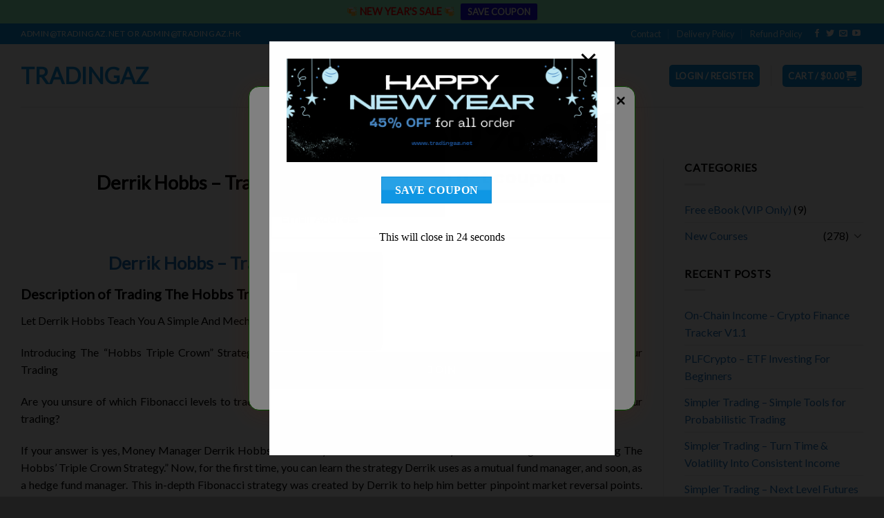

--- FILE ---
content_type: text/html; charset=utf-8
request_url: https://www.google.com/recaptcha/api2/anchor?ar=1&k=6LcfIesrAAAAAAbvy3YqqoWNCalSMYJM5U-Xa2vh&co=aHR0cHM6Ly90cmFkaW5nYXoubmV0OjQ0Mw..&hl=en&v=9TiwnJFHeuIw_s0wSd3fiKfN&size=normal&anchor-ms=20000&execute-ms=30000&cb=jekeejlbrf14
body_size: 48915
content:
<!DOCTYPE HTML><html dir="ltr" lang="en"><head><meta http-equiv="Content-Type" content="text/html; charset=UTF-8">
<meta http-equiv="X-UA-Compatible" content="IE=edge">
<title>reCAPTCHA</title>
<style type="text/css">
/* cyrillic-ext */
@font-face {
  font-family: 'Roboto';
  font-style: normal;
  font-weight: 400;
  font-stretch: 100%;
  src: url(//fonts.gstatic.com/s/roboto/v48/KFO7CnqEu92Fr1ME7kSn66aGLdTylUAMa3GUBHMdazTgWw.woff2) format('woff2');
  unicode-range: U+0460-052F, U+1C80-1C8A, U+20B4, U+2DE0-2DFF, U+A640-A69F, U+FE2E-FE2F;
}
/* cyrillic */
@font-face {
  font-family: 'Roboto';
  font-style: normal;
  font-weight: 400;
  font-stretch: 100%;
  src: url(//fonts.gstatic.com/s/roboto/v48/KFO7CnqEu92Fr1ME7kSn66aGLdTylUAMa3iUBHMdazTgWw.woff2) format('woff2');
  unicode-range: U+0301, U+0400-045F, U+0490-0491, U+04B0-04B1, U+2116;
}
/* greek-ext */
@font-face {
  font-family: 'Roboto';
  font-style: normal;
  font-weight: 400;
  font-stretch: 100%;
  src: url(//fonts.gstatic.com/s/roboto/v48/KFO7CnqEu92Fr1ME7kSn66aGLdTylUAMa3CUBHMdazTgWw.woff2) format('woff2');
  unicode-range: U+1F00-1FFF;
}
/* greek */
@font-face {
  font-family: 'Roboto';
  font-style: normal;
  font-weight: 400;
  font-stretch: 100%;
  src: url(//fonts.gstatic.com/s/roboto/v48/KFO7CnqEu92Fr1ME7kSn66aGLdTylUAMa3-UBHMdazTgWw.woff2) format('woff2');
  unicode-range: U+0370-0377, U+037A-037F, U+0384-038A, U+038C, U+038E-03A1, U+03A3-03FF;
}
/* math */
@font-face {
  font-family: 'Roboto';
  font-style: normal;
  font-weight: 400;
  font-stretch: 100%;
  src: url(//fonts.gstatic.com/s/roboto/v48/KFO7CnqEu92Fr1ME7kSn66aGLdTylUAMawCUBHMdazTgWw.woff2) format('woff2');
  unicode-range: U+0302-0303, U+0305, U+0307-0308, U+0310, U+0312, U+0315, U+031A, U+0326-0327, U+032C, U+032F-0330, U+0332-0333, U+0338, U+033A, U+0346, U+034D, U+0391-03A1, U+03A3-03A9, U+03B1-03C9, U+03D1, U+03D5-03D6, U+03F0-03F1, U+03F4-03F5, U+2016-2017, U+2034-2038, U+203C, U+2040, U+2043, U+2047, U+2050, U+2057, U+205F, U+2070-2071, U+2074-208E, U+2090-209C, U+20D0-20DC, U+20E1, U+20E5-20EF, U+2100-2112, U+2114-2115, U+2117-2121, U+2123-214F, U+2190, U+2192, U+2194-21AE, U+21B0-21E5, U+21F1-21F2, U+21F4-2211, U+2213-2214, U+2216-22FF, U+2308-230B, U+2310, U+2319, U+231C-2321, U+2336-237A, U+237C, U+2395, U+239B-23B7, U+23D0, U+23DC-23E1, U+2474-2475, U+25AF, U+25B3, U+25B7, U+25BD, U+25C1, U+25CA, U+25CC, U+25FB, U+266D-266F, U+27C0-27FF, U+2900-2AFF, U+2B0E-2B11, U+2B30-2B4C, U+2BFE, U+3030, U+FF5B, U+FF5D, U+1D400-1D7FF, U+1EE00-1EEFF;
}
/* symbols */
@font-face {
  font-family: 'Roboto';
  font-style: normal;
  font-weight: 400;
  font-stretch: 100%;
  src: url(//fonts.gstatic.com/s/roboto/v48/KFO7CnqEu92Fr1ME7kSn66aGLdTylUAMaxKUBHMdazTgWw.woff2) format('woff2');
  unicode-range: U+0001-000C, U+000E-001F, U+007F-009F, U+20DD-20E0, U+20E2-20E4, U+2150-218F, U+2190, U+2192, U+2194-2199, U+21AF, U+21E6-21F0, U+21F3, U+2218-2219, U+2299, U+22C4-22C6, U+2300-243F, U+2440-244A, U+2460-24FF, U+25A0-27BF, U+2800-28FF, U+2921-2922, U+2981, U+29BF, U+29EB, U+2B00-2BFF, U+4DC0-4DFF, U+FFF9-FFFB, U+10140-1018E, U+10190-1019C, U+101A0, U+101D0-101FD, U+102E0-102FB, U+10E60-10E7E, U+1D2C0-1D2D3, U+1D2E0-1D37F, U+1F000-1F0FF, U+1F100-1F1AD, U+1F1E6-1F1FF, U+1F30D-1F30F, U+1F315, U+1F31C, U+1F31E, U+1F320-1F32C, U+1F336, U+1F378, U+1F37D, U+1F382, U+1F393-1F39F, U+1F3A7-1F3A8, U+1F3AC-1F3AF, U+1F3C2, U+1F3C4-1F3C6, U+1F3CA-1F3CE, U+1F3D4-1F3E0, U+1F3ED, U+1F3F1-1F3F3, U+1F3F5-1F3F7, U+1F408, U+1F415, U+1F41F, U+1F426, U+1F43F, U+1F441-1F442, U+1F444, U+1F446-1F449, U+1F44C-1F44E, U+1F453, U+1F46A, U+1F47D, U+1F4A3, U+1F4B0, U+1F4B3, U+1F4B9, U+1F4BB, U+1F4BF, U+1F4C8-1F4CB, U+1F4D6, U+1F4DA, U+1F4DF, U+1F4E3-1F4E6, U+1F4EA-1F4ED, U+1F4F7, U+1F4F9-1F4FB, U+1F4FD-1F4FE, U+1F503, U+1F507-1F50B, U+1F50D, U+1F512-1F513, U+1F53E-1F54A, U+1F54F-1F5FA, U+1F610, U+1F650-1F67F, U+1F687, U+1F68D, U+1F691, U+1F694, U+1F698, U+1F6AD, U+1F6B2, U+1F6B9-1F6BA, U+1F6BC, U+1F6C6-1F6CF, U+1F6D3-1F6D7, U+1F6E0-1F6EA, U+1F6F0-1F6F3, U+1F6F7-1F6FC, U+1F700-1F7FF, U+1F800-1F80B, U+1F810-1F847, U+1F850-1F859, U+1F860-1F887, U+1F890-1F8AD, U+1F8B0-1F8BB, U+1F8C0-1F8C1, U+1F900-1F90B, U+1F93B, U+1F946, U+1F984, U+1F996, U+1F9E9, U+1FA00-1FA6F, U+1FA70-1FA7C, U+1FA80-1FA89, U+1FA8F-1FAC6, U+1FACE-1FADC, U+1FADF-1FAE9, U+1FAF0-1FAF8, U+1FB00-1FBFF;
}
/* vietnamese */
@font-face {
  font-family: 'Roboto';
  font-style: normal;
  font-weight: 400;
  font-stretch: 100%;
  src: url(//fonts.gstatic.com/s/roboto/v48/KFO7CnqEu92Fr1ME7kSn66aGLdTylUAMa3OUBHMdazTgWw.woff2) format('woff2');
  unicode-range: U+0102-0103, U+0110-0111, U+0128-0129, U+0168-0169, U+01A0-01A1, U+01AF-01B0, U+0300-0301, U+0303-0304, U+0308-0309, U+0323, U+0329, U+1EA0-1EF9, U+20AB;
}
/* latin-ext */
@font-face {
  font-family: 'Roboto';
  font-style: normal;
  font-weight: 400;
  font-stretch: 100%;
  src: url(//fonts.gstatic.com/s/roboto/v48/KFO7CnqEu92Fr1ME7kSn66aGLdTylUAMa3KUBHMdazTgWw.woff2) format('woff2');
  unicode-range: U+0100-02BA, U+02BD-02C5, U+02C7-02CC, U+02CE-02D7, U+02DD-02FF, U+0304, U+0308, U+0329, U+1D00-1DBF, U+1E00-1E9F, U+1EF2-1EFF, U+2020, U+20A0-20AB, U+20AD-20C0, U+2113, U+2C60-2C7F, U+A720-A7FF;
}
/* latin */
@font-face {
  font-family: 'Roboto';
  font-style: normal;
  font-weight: 400;
  font-stretch: 100%;
  src: url(//fonts.gstatic.com/s/roboto/v48/KFO7CnqEu92Fr1ME7kSn66aGLdTylUAMa3yUBHMdazQ.woff2) format('woff2');
  unicode-range: U+0000-00FF, U+0131, U+0152-0153, U+02BB-02BC, U+02C6, U+02DA, U+02DC, U+0304, U+0308, U+0329, U+2000-206F, U+20AC, U+2122, U+2191, U+2193, U+2212, U+2215, U+FEFF, U+FFFD;
}
/* cyrillic-ext */
@font-face {
  font-family: 'Roboto';
  font-style: normal;
  font-weight: 500;
  font-stretch: 100%;
  src: url(//fonts.gstatic.com/s/roboto/v48/KFO7CnqEu92Fr1ME7kSn66aGLdTylUAMa3GUBHMdazTgWw.woff2) format('woff2');
  unicode-range: U+0460-052F, U+1C80-1C8A, U+20B4, U+2DE0-2DFF, U+A640-A69F, U+FE2E-FE2F;
}
/* cyrillic */
@font-face {
  font-family: 'Roboto';
  font-style: normal;
  font-weight: 500;
  font-stretch: 100%;
  src: url(//fonts.gstatic.com/s/roboto/v48/KFO7CnqEu92Fr1ME7kSn66aGLdTylUAMa3iUBHMdazTgWw.woff2) format('woff2');
  unicode-range: U+0301, U+0400-045F, U+0490-0491, U+04B0-04B1, U+2116;
}
/* greek-ext */
@font-face {
  font-family: 'Roboto';
  font-style: normal;
  font-weight: 500;
  font-stretch: 100%;
  src: url(//fonts.gstatic.com/s/roboto/v48/KFO7CnqEu92Fr1ME7kSn66aGLdTylUAMa3CUBHMdazTgWw.woff2) format('woff2');
  unicode-range: U+1F00-1FFF;
}
/* greek */
@font-face {
  font-family: 'Roboto';
  font-style: normal;
  font-weight: 500;
  font-stretch: 100%;
  src: url(//fonts.gstatic.com/s/roboto/v48/KFO7CnqEu92Fr1ME7kSn66aGLdTylUAMa3-UBHMdazTgWw.woff2) format('woff2');
  unicode-range: U+0370-0377, U+037A-037F, U+0384-038A, U+038C, U+038E-03A1, U+03A3-03FF;
}
/* math */
@font-face {
  font-family: 'Roboto';
  font-style: normal;
  font-weight: 500;
  font-stretch: 100%;
  src: url(//fonts.gstatic.com/s/roboto/v48/KFO7CnqEu92Fr1ME7kSn66aGLdTylUAMawCUBHMdazTgWw.woff2) format('woff2');
  unicode-range: U+0302-0303, U+0305, U+0307-0308, U+0310, U+0312, U+0315, U+031A, U+0326-0327, U+032C, U+032F-0330, U+0332-0333, U+0338, U+033A, U+0346, U+034D, U+0391-03A1, U+03A3-03A9, U+03B1-03C9, U+03D1, U+03D5-03D6, U+03F0-03F1, U+03F4-03F5, U+2016-2017, U+2034-2038, U+203C, U+2040, U+2043, U+2047, U+2050, U+2057, U+205F, U+2070-2071, U+2074-208E, U+2090-209C, U+20D0-20DC, U+20E1, U+20E5-20EF, U+2100-2112, U+2114-2115, U+2117-2121, U+2123-214F, U+2190, U+2192, U+2194-21AE, U+21B0-21E5, U+21F1-21F2, U+21F4-2211, U+2213-2214, U+2216-22FF, U+2308-230B, U+2310, U+2319, U+231C-2321, U+2336-237A, U+237C, U+2395, U+239B-23B7, U+23D0, U+23DC-23E1, U+2474-2475, U+25AF, U+25B3, U+25B7, U+25BD, U+25C1, U+25CA, U+25CC, U+25FB, U+266D-266F, U+27C0-27FF, U+2900-2AFF, U+2B0E-2B11, U+2B30-2B4C, U+2BFE, U+3030, U+FF5B, U+FF5D, U+1D400-1D7FF, U+1EE00-1EEFF;
}
/* symbols */
@font-face {
  font-family: 'Roboto';
  font-style: normal;
  font-weight: 500;
  font-stretch: 100%;
  src: url(//fonts.gstatic.com/s/roboto/v48/KFO7CnqEu92Fr1ME7kSn66aGLdTylUAMaxKUBHMdazTgWw.woff2) format('woff2');
  unicode-range: U+0001-000C, U+000E-001F, U+007F-009F, U+20DD-20E0, U+20E2-20E4, U+2150-218F, U+2190, U+2192, U+2194-2199, U+21AF, U+21E6-21F0, U+21F3, U+2218-2219, U+2299, U+22C4-22C6, U+2300-243F, U+2440-244A, U+2460-24FF, U+25A0-27BF, U+2800-28FF, U+2921-2922, U+2981, U+29BF, U+29EB, U+2B00-2BFF, U+4DC0-4DFF, U+FFF9-FFFB, U+10140-1018E, U+10190-1019C, U+101A0, U+101D0-101FD, U+102E0-102FB, U+10E60-10E7E, U+1D2C0-1D2D3, U+1D2E0-1D37F, U+1F000-1F0FF, U+1F100-1F1AD, U+1F1E6-1F1FF, U+1F30D-1F30F, U+1F315, U+1F31C, U+1F31E, U+1F320-1F32C, U+1F336, U+1F378, U+1F37D, U+1F382, U+1F393-1F39F, U+1F3A7-1F3A8, U+1F3AC-1F3AF, U+1F3C2, U+1F3C4-1F3C6, U+1F3CA-1F3CE, U+1F3D4-1F3E0, U+1F3ED, U+1F3F1-1F3F3, U+1F3F5-1F3F7, U+1F408, U+1F415, U+1F41F, U+1F426, U+1F43F, U+1F441-1F442, U+1F444, U+1F446-1F449, U+1F44C-1F44E, U+1F453, U+1F46A, U+1F47D, U+1F4A3, U+1F4B0, U+1F4B3, U+1F4B9, U+1F4BB, U+1F4BF, U+1F4C8-1F4CB, U+1F4D6, U+1F4DA, U+1F4DF, U+1F4E3-1F4E6, U+1F4EA-1F4ED, U+1F4F7, U+1F4F9-1F4FB, U+1F4FD-1F4FE, U+1F503, U+1F507-1F50B, U+1F50D, U+1F512-1F513, U+1F53E-1F54A, U+1F54F-1F5FA, U+1F610, U+1F650-1F67F, U+1F687, U+1F68D, U+1F691, U+1F694, U+1F698, U+1F6AD, U+1F6B2, U+1F6B9-1F6BA, U+1F6BC, U+1F6C6-1F6CF, U+1F6D3-1F6D7, U+1F6E0-1F6EA, U+1F6F0-1F6F3, U+1F6F7-1F6FC, U+1F700-1F7FF, U+1F800-1F80B, U+1F810-1F847, U+1F850-1F859, U+1F860-1F887, U+1F890-1F8AD, U+1F8B0-1F8BB, U+1F8C0-1F8C1, U+1F900-1F90B, U+1F93B, U+1F946, U+1F984, U+1F996, U+1F9E9, U+1FA00-1FA6F, U+1FA70-1FA7C, U+1FA80-1FA89, U+1FA8F-1FAC6, U+1FACE-1FADC, U+1FADF-1FAE9, U+1FAF0-1FAF8, U+1FB00-1FBFF;
}
/* vietnamese */
@font-face {
  font-family: 'Roboto';
  font-style: normal;
  font-weight: 500;
  font-stretch: 100%;
  src: url(//fonts.gstatic.com/s/roboto/v48/KFO7CnqEu92Fr1ME7kSn66aGLdTylUAMa3OUBHMdazTgWw.woff2) format('woff2');
  unicode-range: U+0102-0103, U+0110-0111, U+0128-0129, U+0168-0169, U+01A0-01A1, U+01AF-01B0, U+0300-0301, U+0303-0304, U+0308-0309, U+0323, U+0329, U+1EA0-1EF9, U+20AB;
}
/* latin-ext */
@font-face {
  font-family: 'Roboto';
  font-style: normal;
  font-weight: 500;
  font-stretch: 100%;
  src: url(//fonts.gstatic.com/s/roboto/v48/KFO7CnqEu92Fr1ME7kSn66aGLdTylUAMa3KUBHMdazTgWw.woff2) format('woff2');
  unicode-range: U+0100-02BA, U+02BD-02C5, U+02C7-02CC, U+02CE-02D7, U+02DD-02FF, U+0304, U+0308, U+0329, U+1D00-1DBF, U+1E00-1E9F, U+1EF2-1EFF, U+2020, U+20A0-20AB, U+20AD-20C0, U+2113, U+2C60-2C7F, U+A720-A7FF;
}
/* latin */
@font-face {
  font-family: 'Roboto';
  font-style: normal;
  font-weight: 500;
  font-stretch: 100%;
  src: url(//fonts.gstatic.com/s/roboto/v48/KFO7CnqEu92Fr1ME7kSn66aGLdTylUAMa3yUBHMdazQ.woff2) format('woff2');
  unicode-range: U+0000-00FF, U+0131, U+0152-0153, U+02BB-02BC, U+02C6, U+02DA, U+02DC, U+0304, U+0308, U+0329, U+2000-206F, U+20AC, U+2122, U+2191, U+2193, U+2212, U+2215, U+FEFF, U+FFFD;
}
/* cyrillic-ext */
@font-face {
  font-family: 'Roboto';
  font-style: normal;
  font-weight: 900;
  font-stretch: 100%;
  src: url(//fonts.gstatic.com/s/roboto/v48/KFO7CnqEu92Fr1ME7kSn66aGLdTylUAMa3GUBHMdazTgWw.woff2) format('woff2');
  unicode-range: U+0460-052F, U+1C80-1C8A, U+20B4, U+2DE0-2DFF, U+A640-A69F, U+FE2E-FE2F;
}
/* cyrillic */
@font-face {
  font-family: 'Roboto';
  font-style: normal;
  font-weight: 900;
  font-stretch: 100%;
  src: url(//fonts.gstatic.com/s/roboto/v48/KFO7CnqEu92Fr1ME7kSn66aGLdTylUAMa3iUBHMdazTgWw.woff2) format('woff2');
  unicode-range: U+0301, U+0400-045F, U+0490-0491, U+04B0-04B1, U+2116;
}
/* greek-ext */
@font-face {
  font-family: 'Roboto';
  font-style: normal;
  font-weight: 900;
  font-stretch: 100%;
  src: url(//fonts.gstatic.com/s/roboto/v48/KFO7CnqEu92Fr1ME7kSn66aGLdTylUAMa3CUBHMdazTgWw.woff2) format('woff2');
  unicode-range: U+1F00-1FFF;
}
/* greek */
@font-face {
  font-family: 'Roboto';
  font-style: normal;
  font-weight: 900;
  font-stretch: 100%;
  src: url(//fonts.gstatic.com/s/roboto/v48/KFO7CnqEu92Fr1ME7kSn66aGLdTylUAMa3-UBHMdazTgWw.woff2) format('woff2');
  unicode-range: U+0370-0377, U+037A-037F, U+0384-038A, U+038C, U+038E-03A1, U+03A3-03FF;
}
/* math */
@font-face {
  font-family: 'Roboto';
  font-style: normal;
  font-weight: 900;
  font-stretch: 100%;
  src: url(//fonts.gstatic.com/s/roboto/v48/KFO7CnqEu92Fr1ME7kSn66aGLdTylUAMawCUBHMdazTgWw.woff2) format('woff2');
  unicode-range: U+0302-0303, U+0305, U+0307-0308, U+0310, U+0312, U+0315, U+031A, U+0326-0327, U+032C, U+032F-0330, U+0332-0333, U+0338, U+033A, U+0346, U+034D, U+0391-03A1, U+03A3-03A9, U+03B1-03C9, U+03D1, U+03D5-03D6, U+03F0-03F1, U+03F4-03F5, U+2016-2017, U+2034-2038, U+203C, U+2040, U+2043, U+2047, U+2050, U+2057, U+205F, U+2070-2071, U+2074-208E, U+2090-209C, U+20D0-20DC, U+20E1, U+20E5-20EF, U+2100-2112, U+2114-2115, U+2117-2121, U+2123-214F, U+2190, U+2192, U+2194-21AE, U+21B0-21E5, U+21F1-21F2, U+21F4-2211, U+2213-2214, U+2216-22FF, U+2308-230B, U+2310, U+2319, U+231C-2321, U+2336-237A, U+237C, U+2395, U+239B-23B7, U+23D0, U+23DC-23E1, U+2474-2475, U+25AF, U+25B3, U+25B7, U+25BD, U+25C1, U+25CA, U+25CC, U+25FB, U+266D-266F, U+27C0-27FF, U+2900-2AFF, U+2B0E-2B11, U+2B30-2B4C, U+2BFE, U+3030, U+FF5B, U+FF5D, U+1D400-1D7FF, U+1EE00-1EEFF;
}
/* symbols */
@font-face {
  font-family: 'Roboto';
  font-style: normal;
  font-weight: 900;
  font-stretch: 100%;
  src: url(//fonts.gstatic.com/s/roboto/v48/KFO7CnqEu92Fr1ME7kSn66aGLdTylUAMaxKUBHMdazTgWw.woff2) format('woff2');
  unicode-range: U+0001-000C, U+000E-001F, U+007F-009F, U+20DD-20E0, U+20E2-20E4, U+2150-218F, U+2190, U+2192, U+2194-2199, U+21AF, U+21E6-21F0, U+21F3, U+2218-2219, U+2299, U+22C4-22C6, U+2300-243F, U+2440-244A, U+2460-24FF, U+25A0-27BF, U+2800-28FF, U+2921-2922, U+2981, U+29BF, U+29EB, U+2B00-2BFF, U+4DC0-4DFF, U+FFF9-FFFB, U+10140-1018E, U+10190-1019C, U+101A0, U+101D0-101FD, U+102E0-102FB, U+10E60-10E7E, U+1D2C0-1D2D3, U+1D2E0-1D37F, U+1F000-1F0FF, U+1F100-1F1AD, U+1F1E6-1F1FF, U+1F30D-1F30F, U+1F315, U+1F31C, U+1F31E, U+1F320-1F32C, U+1F336, U+1F378, U+1F37D, U+1F382, U+1F393-1F39F, U+1F3A7-1F3A8, U+1F3AC-1F3AF, U+1F3C2, U+1F3C4-1F3C6, U+1F3CA-1F3CE, U+1F3D4-1F3E0, U+1F3ED, U+1F3F1-1F3F3, U+1F3F5-1F3F7, U+1F408, U+1F415, U+1F41F, U+1F426, U+1F43F, U+1F441-1F442, U+1F444, U+1F446-1F449, U+1F44C-1F44E, U+1F453, U+1F46A, U+1F47D, U+1F4A3, U+1F4B0, U+1F4B3, U+1F4B9, U+1F4BB, U+1F4BF, U+1F4C8-1F4CB, U+1F4D6, U+1F4DA, U+1F4DF, U+1F4E3-1F4E6, U+1F4EA-1F4ED, U+1F4F7, U+1F4F9-1F4FB, U+1F4FD-1F4FE, U+1F503, U+1F507-1F50B, U+1F50D, U+1F512-1F513, U+1F53E-1F54A, U+1F54F-1F5FA, U+1F610, U+1F650-1F67F, U+1F687, U+1F68D, U+1F691, U+1F694, U+1F698, U+1F6AD, U+1F6B2, U+1F6B9-1F6BA, U+1F6BC, U+1F6C6-1F6CF, U+1F6D3-1F6D7, U+1F6E0-1F6EA, U+1F6F0-1F6F3, U+1F6F7-1F6FC, U+1F700-1F7FF, U+1F800-1F80B, U+1F810-1F847, U+1F850-1F859, U+1F860-1F887, U+1F890-1F8AD, U+1F8B0-1F8BB, U+1F8C0-1F8C1, U+1F900-1F90B, U+1F93B, U+1F946, U+1F984, U+1F996, U+1F9E9, U+1FA00-1FA6F, U+1FA70-1FA7C, U+1FA80-1FA89, U+1FA8F-1FAC6, U+1FACE-1FADC, U+1FADF-1FAE9, U+1FAF0-1FAF8, U+1FB00-1FBFF;
}
/* vietnamese */
@font-face {
  font-family: 'Roboto';
  font-style: normal;
  font-weight: 900;
  font-stretch: 100%;
  src: url(//fonts.gstatic.com/s/roboto/v48/KFO7CnqEu92Fr1ME7kSn66aGLdTylUAMa3OUBHMdazTgWw.woff2) format('woff2');
  unicode-range: U+0102-0103, U+0110-0111, U+0128-0129, U+0168-0169, U+01A0-01A1, U+01AF-01B0, U+0300-0301, U+0303-0304, U+0308-0309, U+0323, U+0329, U+1EA0-1EF9, U+20AB;
}
/* latin-ext */
@font-face {
  font-family: 'Roboto';
  font-style: normal;
  font-weight: 900;
  font-stretch: 100%;
  src: url(//fonts.gstatic.com/s/roboto/v48/KFO7CnqEu92Fr1ME7kSn66aGLdTylUAMa3KUBHMdazTgWw.woff2) format('woff2');
  unicode-range: U+0100-02BA, U+02BD-02C5, U+02C7-02CC, U+02CE-02D7, U+02DD-02FF, U+0304, U+0308, U+0329, U+1D00-1DBF, U+1E00-1E9F, U+1EF2-1EFF, U+2020, U+20A0-20AB, U+20AD-20C0, U+2113, U+2C60-2C7F, U+A720-A7FF;
}
/* latin */
@font-face {
  font-family: 'Roboto';
  font-style: normal;
  font-weight: 900;
  font-stretch: 100%;
  src: url(//fonts.gstatic.com/s/roboto/v48/KFO7CnqEu92Fr1ME7kSn66aGLdTylUAMa3yUBHMdazQ.woff2) format('woff2');
  unicode-range: U+0000-00FF, U+0131, U+0152-0153, U+02BB-02BC, U+02C6, U+02DA, U+02DC, U+0304, U+0308, U+0329, U+2000-206F, U+20AC, U+2122, U+2191, U+2193, U+2212, U+2215, U+FEFF, U+FFFD;
}

</style>
<link rel="stylesheet" type="text/css" href="https://www.gstatic.com/recaptcha/releases/9TiwnJFHeuIw_s0wSd3fiKfN/styles__ltr.css">
<script nonce="F0KhhFs4rnJgUNAZmfF0nw" type="text/javascript">window['__recaptcha_api'] = 'https://www.google.com/recaptcha/api2/';</script>
<script type="text/javascript" src="https://www.gstatic.com/recaptcha/releases/9TiwnJFHeuIw_s0wSd3fiKfN/recaptcha__en.js" nonce="F0KhhFs4rnJgUNAZmfF0nw">
      
    </script></head>
<body><div id="rc-anchor-alert" class="rc-anchor-alert"></div>
<input type="hidden" id="recaptcha-token" value="[base64]">
<script type="text/javascript" nonce="F0KhhFs4rnJgUNAZmfF0nw">
      recaptcha.anchor.Main.init("[\x22ainput\x22,[\x22bgdata\x22,\x22\x22,\[base64]/[base64]/UltIKytdPWE6KGE8MjA0OD9SW0grK109YT4+NnwxOTI6KChhJjY0NTEyKT09NTUyOTYmJnErMTxoLmxlbmd0aCYmKGguY2hhckNvZGVBdChxKzEpJjY0NTEyKT09NTYzMjA/[base64]/MjU1OlI/[base64]/[base64]/[base64]/[base64]/[base64]/[base64]/[base64]/[base64]/[base64]/[base64]\x22,\[base64]\x22,\x22w6M1VkzCucKawrTClcOwwp4ZJsOnw5DDqXkdwpXDpsOmwovDsEgaBMKmwooCNi9JBcO/w4HDjsKGwpB6ViJOw4sFw4XCvivCnRFPRcOzw6PCnxjCjsKbb8OefcO9woVcwq5vLhUew5DCvHvCrMOQCsOVw7Vww61ZCcOCwq9UwqTDmi12LhYvRHZIw4BVYsK+w6lBw6nDrsOOw4AJw5TDgWTClsKOwrzDoSTDmAkXw6skDnvDsUxJw7nDtkPCpDvCqMOPwr/Ch8KMAMK/wqJVwpYPZ2V7eUlaw4F/w4nDilfDtsObwpbCsMKcworDiMKVTFdCGwMaNUhAE33DlMKowocRw41rBMKna8O2w5nCr8OwKMOtwq/CgVA0BcOIMX/CkVApw5LDuwjCjmctQsOTw6ESw7/[base64]/P8KXBRvCusKzEMKowo3DpsO9w6IIw5LDu8OowrpCAw4hwr3Dk8O5XXzDuMOYXcOjwrUAQMOlWWdJbxbDv8KrW8KEwpPCgMOabEvCkSnDqmfCtzJNe8OQB8O4wrjDn8O7wpFAwrpMREx+OMOnwrkBGcOFRRPCi8KOYFLDmA4jRGhkO0zCsMKUwpo/BQPCl8KSc2fDkB/CkMKow41lIsOrworCg8KDSMODBVXDhcK4woMEwojCvcKNw5rDs0zCgl4Yw4cVwo4Nw7HCm8KRwo/DlcOZRsKWCsOsw7twwpDDrsKmwrp6w7zCrClQIsKXL8OudVnCusKoD3LCtsO6w5ckw6ppw5M4HcOndMKew50uw4vCgVTDvsK3wpvCrcO7CzgRw5wQUsK/dMKPUMKOasO6fxjCuQMVwo7DksOZwrzCr0h4R8KFeVg7eMObw75zwq14K07DngpDw6pOw7fCisKew4YiE8OAwofCs8OvJEbCv8K/[base64]/fnE+TsOhBMOzw6PCk8O/YMK4wp8KAMKUwq3DvgIBcsK7UcOFO8O/AMO4JwDDvsOTfwZ1EzZ+wod+LClvd8K7wqR5VDBaw6kcw63CjxPDqB9UwrVoRwLCpsKFwpkHJsKkwr8HwojDgGvDoCxgK3PCmcK3PcKiAWnDiBnDkQsew4fCrxtDAcKmwrVaAyzDksO+wq/DgsONwr/CqsOHTcKBJMKHZ8ORXMO6w6VxRsKUWQoawr/Cg3zDnMKGRcOXw7c1VcOBd8O4w4Rsw4UMw5TCqMK9YgzDnTPCqhgtwoTCrXDCtMOlL8O3w6QnWsKAMR55w7w5UsO5JxMyeEFgwp3ClsKFw5/ChHNyBsKqwp57CXzDrTI4csO6WsKTwrl7wr1sw4Fkw6bDssKGPMOXe8KXwrbDiX/CjUI0wrXCjcKTAsOHT8OmU8OvZ8OyBsKmFcOyEydBV8OLJh91NVw1w7JvNcOBw4zCtsOYwpjDj2zDkm/DqcODQcObem17w5Q+MzZSRcKiw7kTWcOMw4bCrsKmHgY+CsKywovDoFVpwpjCjVrCnBUqw7BHUiUXw4/[base64]/ClgtTUMOTfXLDnMKlwobCpgPCrsO6w67Cu8KawrITaMKKR8K8BcKYwrXDiXNpwpl9wq7CqGANI8KncsKvUiXCsH03AsKdw6DDqMOyETEoL1vCgmnCi1TCp1gWG8O8ZsO7eU/CilvDqS3Dq17Dl8O3W8OMw7HCpsOtwpouDQHDkcOdU8OqwoXCu8K9GsO5UyR5VkjDvMKsGsKsIXAjwq9fw63DiRwMw6fDsMKzwosGw4wFbl4aXSBSwo9Hwq/Cg0M2TcKtw7zCgjwpL1nDhgZ8U8KGU8OkLCDDg8Olw4MZb8KLMw0Hw686w4nDksOVCyLDsGXDjcKqNU0dw43CqsKPw4nCiMOQwpDCmUQWwo3CrzDCrcOyOnZvQCkowrHCl8Orw47CjsKdw5ZoQAN/CnMGwoDCpk3Dg3zCncOUw6nDtcKASS3DvGjCpcOCw5nDh8KkwoU8Hx3CuAwJMCXCq8OTOj/ChlrCo8Ouwq/[base64]/Ch8KNRz19LcOJXcKzwp3CqMKHwpEFw6nDsmIbwp/DpMKtw4QZHcOMZcKbVHjCrcOaNMKCwqkjJ2F/HMKUw6Z1w6FlDsKxc8Ktw4nCoFbCvcKPCMKlcXPDnsK9OsKELcOTw61xwp/[base64]/CoH5LwrjDt8OyazUISiVRw4owwrvCq8ONwo3CpBLDtcOOIsO9wo/CswHDqmvCqC1HdMKxdgTDnsKUb8Ojw5V3woDCimTCjcKbw4Y7w4puwqrDnFJ2FsOhBGMGw6lIw78owo/CjiISasKDw5pFworDicOZwovDijZhIijDpcKuwo5/w5/[base64]/Dh8O8ZMKAw79SNyFOwpR4MsOzOcKHR8OrwoYUw5xxRcO1wq19YcKZw5F4woxyS8KuBcOiRsOxTkNywrzDtnHCosKlw6rDncKGRsO2aWgNX3EmfQdhwo8kNkfDo8OOwrY2JwUkw7ZyIEDCoMOjw6XCtS/DqMK8e8KyCMKtwpA6QcOsTzswakordA/DhwbDvMKFZsKrw4nCvcK/FSHCkcK/ZivDl8OPCXp7X8KuRsOGw77DvQbDpsOtw6/DocO8w4jDnWF4Ai8MwrcjdCzDm8Kww6IVw695w5RBwrnCsMO5DBh+w4Usw4DDtmDDgMO3aMOwMMORwojDvsKudnUQwpQUZHQaAsKTw4DCpgTDlMKTwpQjVsKbOB06wonDiV/DpSrCt0rClMOzwrZkTMKgwoDCicKsUcKuwphbwqzCnH7DosKiX8Opwps2wrlaVls+wrrCisOUYEhYwrI+w5LDumJPwqp5HSMawq07w7nCkcKHIBgzRS7DgcOJwqFpecKtwpDDu8ONG8K/Y8OICsK0YD/ChsKyw4nCg8OsLEoVbFXCt0BCwpTCniLCicO/[base64]/[base64]/[base64]/Ci8OyM8OQw7XCgMOPYjhKBkjDn8KswokSw6o7wrvDmiPDm8Ktwpsqw6bCtC/Ch8KfDQA7eXvDr8OLDyMZw5rCvwTCmsKewqNxHVt6wrYyDMKjWMOcw4YQwqEQH8K8w7fCnMOyA8KWwpUzADjDnyhDP8K5ehzDvFwgwoLDmX44w7RBHcKKYFrCgQ7DtcKBTFHChEwIwp9JS8KaVMK9VnY/Tk/DplnDg8KnR2bDmVrDi0YGMsKMw7hBwpDCmcKqEyRpJTE0RsOgwo3DrcOZwqzCt09MwqQyZGPCtsKRPHbDmcKywq0tdcKnwr/CiCJ9AMKnGA/DrSvCm8KATx1Mw7Q8TWrDsRoVwoTCrjXCsk5Bw5Z6w7vDqD0jBcO7e8KZwqwzwpo4wqI3wr3Du8K/wq/CuBzDmcO1BCvDnsOUCcKVRFbDszcOwpMcB8Kmw73CgsOPwqh/wo90wrMOXxLDuWPCg1IOwpLDocOlYMK/Fh0sw40ow7nDucOrwrbCusO+wr/ClcKgwr8pw6g0X3Yvwq43NMOBw5DDiFN+KBpRc8OUwq/CmsObFW/Cq0vDpBJIIsKjw5XCisKIwp/CqWsmwqbCi8Kfc8OhwrJEK1LDgMK7Z0NCw5vDkD/Dh2RJwottKHBjdzrDqG/CqcO/DjHDssOKwqwSQ8OVwqjDrcOEw4TCnMKdwoTCkUrCu2PDv8OeXnTCh8OqVBXCrcO/wozCqj3Dv8KuHSPChMKkUsKbwqzCpBDDiQp3w5gbfUrCm8KYFcKsL8KsR8K7acO4w50IYAXCmSbCmsOaE8KcwqvCjlDCpGshw6nCosOSwpnCi8KiPS7CtcOlw6MIGxTCg8KvPV1ZRDXDusOIUzMyeMKIAMK6R8KAwqbCi8O3bsOjX8OIwp4CeVjCv8K/wrvCvcOZw50kwr7CrStoL8OXMxbCvsOyFQBXwpBXw79oXsKgw5k/w61Uwp7CgEfDncKgXsKowq16woRlw4PCiD02w4DDgAbCh8Olw4ArNS5+wqPDlz1jwqB4acOaw7PCrkpsw5nDhsKKL8KmAQ/CuCTCs39EwoZ1w5ckCsOHfDh0wqDDicOKwp/DtcOmwpfDmsOBMMKNZsKZwprChMKewp7DqcKuKMOYwpASwoB3WcOqw7TCrsO6w4jDscKdw57DqTNrwrTClXRVBQrDs3XCuV0Fwr7DlcOkQsORwpvDi8KRw5c1bknCgwbCgsK8wqvCkDAWwr0uaMOvw7rCnMKpw4HClcKrKMOcHcKyw7PDscOtw4PCqz3CsGQuwo/[base64]/DssKJF8KjE3/DnDVPYMKYw7bChgzDksO2cUs3wqkuwqkWwp9xIwJMwq1Kw4LCl192F8OcfcK4woVALWo6AHjCnx0kwofDo23DmcOSdknDtsOMMsOhw5HDgMK/[base64]/CpMKrwp7CtsKmwqpqwrTCogQnwo/CgMKSO8OLw7ZZacOdIDPCjlbChsKfw6fCj1NFXsOVw5c+HGsPRWPCgcOhaG3DmcKIwqJVw4NJfXnDiBAHwpTDn8Kvw4PCqMKJw6lDWlEgDkUlKUPDpsKre14iw7rCpi/Cvz4CwrUYwpsAwqnDocKtwqwHw47DhMOgwojDpk3DkSXDl2tHwqkwYGXCnsOrwpXCtcOAw4HDmMOPUcK7LMKDw4vCtRvCjMKRwrkTwpTChkZDwoPDucKyBxs2wqLCpXHDqgDCm8OOw7/ComE3wr5ewqPCscOnDsK8UsO4YVRuIwQ5fMKJwpMfw6w8ZE1reMOKNVw/IgDDgB1Wf8OTAQ4OB8OxL1vDm1rCnGc3w6pfw4vCkcOBw4hJwqPDiwAXbDNDwozCpcOWw4/CpAfDq3nDiMKqwodgw77ClihKwr/[base64]/w73DqHPCnMKdw5XCh3/DtcKIw4dxXUJcWFA0wobCqMOCTQnDl1M2f8Oqwq1Ew74fw7dAH2bCmcOOBkHCs8KMbMOyw6bDrCxPw6HCpklIwrhowqLDpAnDmcOHwrpaFsOWwqDDs8ONw6/DrMK/[base64]/DognCjHZew4o4w50WI3zCpMO0wrvDvcOPDTPCuh3Dk8Kqw6vCvw4Uw6fDt8KDNMKMX8O/wrPDsU1LwojCpVTDh8OMwobDjMK3JMKlMCkgw4PCkGcLw5snwoVgaHVeWSDDvsONwpMSehxvw4nCniPDrDDDtzowHUtkF1M/wqBiwpTCh8OWwqLDjMKGQ8O/woQTwq9YwpcnwoHDtMOJwpzDkMK3E8KHACBmSH5IDMKGw6F4wqAcwrMZw6PCiwYmc2xLaMKHGMKsVU7CmcODUm5cwqXCscOJworCtmjDn3XCpsK3wo/DvsK1w7s3wo/[base64]/wrzDoFHDqMOmwqbDhcKsZyXDisKuwrjCk3XCvUQNw6XDt8Kawrs8w44xwqHCoMKlwr7DjlnDnMOPw53Dn3Qmwotnw712w5TDtMKbWMKcw7Q1KMOOccOpSRnCmcOPwqwnw5TDliTCvC5hXk3CjEAuwpPDjhYLeirCnw7CusODXMKZwpYVf0DDisKoK0saw6/CocO8w7fCucK7XMOxwpFEE3zCucOPZVA8w7TCt3bCiMK/wq/[base64]/CjsOES8Odw4rCtBAVdyfCq27DnhnClsK+wphxwqUOwrkOFMOzwoZNw5xrMX/CksK6wpfCocO/w53Du8Okwq7Clm7CicO2w7tOw69pw4PDml3DsGvCqB9TbcOSw5U0w53DlE3CvmTDhDd2G07DiR3CsEwHw4taREHCsMOGw67DssOgw6diA8O4IMObIMOff8K6wog5woMFD8OWw6QowrjDrDg0HcOCUMOMRMKtKj/CvsKqET3DscKnwo3ClXfDuUMUZ8KzwpzDgBNBaw4gw7vCkMO4wqR7w7g+wrDDgzhyw5vCkMO+woYHCW/Dh8KtI1RCE3jDlsKYw4ocw7R4OMKOSUTDmlZ8Y8KHw7nDnWcjJWUkwrXCiVdWwrEuwqDCsUrDmQo6PsObZGHCjMK2w6kAYTjDnQ/[base64]/Cq8OVbhcHw5bCkG/CnH5wa1XCjsOmEMK9wqbCg8K5GMO1w4/DvsOXw7BtakEaT1Y8Zyocw7zCgsOxwp3DvDcsdygzw5XChzhIC8O4W2ozQsOcBVAsbgLCrMONwognEFjDqWrDm1LDvMO6RsOrw7lOY8KYw6DDvFfDlRDChTnCvMKUNkdjwptJwrbDpFzDuzdYw5NLHAIbV8KsMMO0w7rCscOKV3vDqsOre8OnwphVQMKNw753w7/DtQZedsKNYVJzd8OIw5Buw5PDmg/CqX4VOULDvcK1wrA+wqPCoUTDlcK5wrtcw4VRIjHCpxtgwpPDsMKnO8KEw5lCw615QcOgV1Aow7fCnB3DpMO0w7ouWGAvZAHCkHrCs2g/wpXDngHCpcOiXVXCocKrUkLCocKHD1Zjw7DDosOJwoPDgMO9BnUmVsKLw6hqMhNawpkiA8OKfsOjw6ovWsOwN1slB8OhKsOIwobCpsONwp92YMKfJxHDkcKlCwHCoMKQwqvCqXvChMOfLkp7LcO1w6bDhV48w6XDscOreMOmw6BcOsO+T2PCvcKqwrzCqzzCgRE/woVVRFJSwpTCog5lw6Rvw73CucO8w6PDmsOUKmUBwqVUwrhZOcKhV0/CgTrCgwRBw6nChcKDBMKuVHlRwqFlwo/CoA8fWUIxJwQOwoLCkcOSesO2wr7CgMOfHQE6cAJXEiDCpjfDg8KefyzCjsOPLsKEc8K/w5kow7I0wrbCgEg+OsOhwrFzXcOBw57CmMOaSsOhRDXCscKoNBTCssO8HcKQw67DsUXDlMOlw5jDkUjCsxXCvhHDiw4wwrgkw787UcOTwpMffwhUwo3DhnHDrcOmQ8KaBXbDvcKDw4bCpGslwoEqP8Odw4A2w4J3BcKGfcKhwrp/IHcEGsOTw7cdUsKAw7TCvcODSMKfLcOLw5nCnFgvMy4Qw5w1fAXDhGLDnmhJwp7DnRpSXsO3w4TDicO6w4M9wobCtEd2T8KJXcK2w79Sw7bDpMKAwpPCvcOjw4jCjcKdVDHCmi5wRcKzO0wnd8KUA8Otwr/DvsOOMBHCkG7CgAnCkCASwrt0w5EFfsOpwrfDtmgCPkB9w5ApJ3xwwpDCiFhfw74hw74twrlpC8OTbm4UwpbDj1vCj8O2wr/CtsO9wq9LPTTChGwTw4jDqsOewr8uwqgAwqXCuEvDsUrCn8OUecKiw7I5eQdQW8OmeMOWTHhvVlFzVcOqNMOOfMOSw6dYJEFWwq/CssO5c8OmB8OhwrXCs8Kzw6fCo0fDiioSdMOhR8KyP8O/VcOTLMKtw6QVwr5/[base64]/[base64]/DqcKuwpoeGW/Cg0TCnsOgKC8jwprDgMKEPy/ClBbDhz9Lw5bCh8ORZlJge1w/wqgdw6LCjBpEw6AcVMOowpYew7MQw4zCqy5vw7x8woPDgEhtNsKmJMOSGUbClnlJR8K8wqBxwofCrA99wqZiwrYKUMKWw6VqwoHCoMKcw6cZHHrCt3vDtMO6YRTDr8O7GEPCgMOdwoMDY14wPQV/w7ISYsKSEWdAIG4yEsOoBsOxw4QkaRrDoGs5w488w4wFw6jCjEzCjsOnXAQHBcK/E219IAzDknlvJcK+w4ACWsOjRmfCiREtDinDr8OKw5DDjMK8w4vDjnTDtMKXHAfCtcOQw7zCvcKEwoAaFF0/[base64]/[base64]/DolDDsUkPwqV4w7rCs2DDpwBiUsODN3/[base64]/CjsKTIx9ULkDDlw7DjcKPw6XDgidWwpkSw6PDmmrDhcKqw53DhFx2w7gjw4ped8KKwpPDniLDs1UUblxgwp/CqmfDmivCg1BEwoXCjnXDr2cXwqopwq3Dkg7CpsKre8KVwrDDmMOkw7MZSjFow7g3GcKqwrjCgmnCv8KUw4E9wpfCoMOlw6fCiSZ0wo/DpwRhHcOUKyxmwqfCjcONw5PDlit/Z8OkOcO1w71RFMOhOG5ewq14T8O5w7Zpw5kBwqjCoFkxw5fDn8Kgw47CpsOvKFgYCMOhWjbDsHLDgRhAwrjDocKEwqnDpWHDjcK7JzDDtcKDwqDClMOzbgnDllTCmVUdw7vDiMKkBcKKccKHwoVxwpbDhcOhwoMEw6LCscKjw77Cg3jDkUNNaMOLwo9IIH/CgMKJw6nCqsOrwqnCj2bCocODwoXDpgnDo8KVwrHCssKzw6FeLAYNAcOCwrkRwrBlMcKsLy8wf8KHCXPDgcKcKMKIw4TCvnvCuhdSXWVhwofCgC4NdUXCq8OiHhzDiMKSwpNLZi7CpBTCjsOLw7Qrwr/Ct8O2eFrDtcO4w7hRa8KiwoXCs8KaPy4lDSTDuS4+w41zfMK+LsOAw71zwr4Ywr/Du8KQX8Ouw7NAwqvDjsOEwromwpjCt2nDssKSDUdSw7LDtlEPdcKmOMOHw5/CmcK+w7TCq2HChsKSAmgGwpzCo0/CuGHCqUXDrcO4w4Qyw5XCp8K0w75tf2toLsOYE1EFwobDtjx3N0ZnAsOcBMOVwonDgnFuwqHDh09Uw7TDtsKQwrZTwpbDq3PCr0/Dq8KZYcKudsOJw7w0w6FXwoXCksKkYxpqKjvCrcKbwoZ5w5DCoRg/w51jNcK+wpDDtsKSEsKVwpfDicOlw68Pw5N4FHt5wpMxIQjDjXzDn8O6GnHDllDDoT9cK8K3wozDg2BVwq3Cr8KlLX9Sw6HDssOiesKFCw3DnR/[base64]/DisK5wql5DXAUwpDDq8KXw6YWVwpLwqrCrUfCrcKub8KAw6bDsEVdw5c9w5sdwrrDr8KMw7NBNFvDtCzCsxjCi8KxacKQwqsIw6XCocO/eQPCiUHDm3fCgHnCnMOgGMOPfMKlMXvDu8K/wo/CqcOUS8K2w5nDg8O6FcK9AsK/[base64]/[base64]/Col/Dmm8+OMKFdRLCkMO1woJ0wpA2WMKbwrLChynDqcKwIlrCmUAQMMKhW8K+MEPCgT/CuCPCmn82IcKMwoDDvmRXGWNUXyhgWTVvw6RzRiLDg1DCscKFw7PChX48ZkTDvzM4Jl3CucOOw4QFTMKleXsswrxlbFQnw4DCkMOlwrvCokcowo9tQB81wp1kw6/CjiNcwqsQOsKLwq/[base64]/DtsKtwr06w4hlw5pHBcOfSsKgwp1sF8KDw5bCrcOlw4YFbSJofBjDqhbCoVvDqxTCowoJEMKRRMO2YMKGew4Iw6UKH2DClAnCm8O7CsKFw47Cs05KwrFpMsO9RcOFwqt/S8OeecKlOW9Mw5ZHbwRNU8OLw5DDtxrCsG5Ew7rDh8K7UcOEw5zDphnCp8K8c8O/FyJPHcKJVkh3wokpwqQLw7low6YZwoxPIMOQw78nwrLDtcKOwr06wo/DoWgiTcKYLMO/CMOIwpnDrUs1Z8KkG8K6RW7ClFPDml3DiXszWFjCi24XworDtgDCsSkxAsKJwpnDvsOtw4XCjiR5KsOeGhQbw45CwqrDjC/[base64]/Dl8KXeMK/RAASXcORcMKqwoLDr8O/[base64]/[base64]/[base64]/[base64]/[base64]/[base64]/Cq8KGVsKvwobCgcKQw7zCgnXDhMOiwrRLF0zDu8KRwprDmhxow5VFBRnDmGNKSsOPw6rDoFJaw4JePknDn8KJb2xkU0Vbw5vCnMOzBlnCuAIgwqsew7rDjsOzGMKcdsOGw65Vw6URKMK5wq/Ck8K/SBXCvE3DgDcTwoXCkRRVEcKeaCxLF1BSwqvDpsKwK0R/XjfCgMKlwpRNw7jCq8OPWMKKbMKEw4vCsABrcXfDqCIYwoo0w5/DjMOKWDRZwpzDgUw/w6LCqsK9CcOVKMKbBTxYw5jDthnCnHLCvXl6ecK1w7VWfyQKwrlObArDuBQYVsKrwq3ClzFww5LDmhfCi8OCwqrDpAHDs8OtGMKxw63CsQfDksOawqrCvmnCkwYPwroRwpksPnXCocORw4/DuMOhesOeGzPCvMO0Zjcew7VbYm/[base64]/DqRATIcO5w5HDgMOGdmnDhcKSwqsrSnF9w6IXw7LDnMODMsOMw7HCkcKCw7Ujw59DwpAPw4zDucKJSsOZbUDCk8O2RE8lCn7CuBVqbCHDt8KTSMOywoIKw59uw7dKw4fCq8KdwoxPw53CgMKmw7xIw6jDtsOewokFHMOuMsKnV8OzEjxcGx3ChMODB8Kiw4XDjsOsw6/[base64]/Cu8KCw5EHwobCpcOTJ0QMwqR2bR1TwpNqJsOdwqduXMOswqfCkxxmwqvDpsOYw40felRQF8OkCj1LwpQzP8KGw5LDoMK7w5IPw7fDj2lYw4gNwrVZMA0gBsKvVGfDgHHCh8Ozw5RSwoNPwpcCXmRrC8KwfSjCgMKcRMOsDEJVHhXDk3BZwr/DiVJdA8OVw7NlwqNuw7Uzwpcackd9I8ONS8Onw515wqd+w4fDjsK8EcOMwo5AJCUNScKZwqhLBgoacR03wpnDhMOTCsOsIMOGDDTCkiPCocKcOsKKNR5sw7vDqsKsSsO9wpkAE8K2C1XCm8Oaw7XCimHCnBZVw77CicOTw5QnYEw2NMK/[base64]/wo1Tey5bYcOpYSLCncK6MCw6w6c5wr/Dt8OHw5PCksO1wqbCgR1Vw6vDocK9wpl6wpXDhwVqwpPDuMK0wopwwo0VKcK1DcOUwqvDpl56TwxxwozCmMKRwprCqAPCpU/CpDPCvmTDmB3DkX9dwogOWSXCoMKJw4HCiMO/woRiG2/CjMK9w5/Cq19cecKHw4fCumNGwqUqWmIgwqx5A0LDhiARw55ccUoiwpDDhgcvwocYTsKxWEfDuybCkMKOw4zDmsKyZMOvw48+wqfCpsKSwo1/DcOcwobChcKbOcKyeznDssKXWgnDqEZ5OsKCwpnCnMOaRsKMacKswp/CjUfCvQvDqRTCrCHCo8OeLBglw6dVw5fDjMKSJHPDpFDDlwt3w6bCk8K+GcOEwoQKw78gwq7Cm8O6CsOdFGDDj8Kcw67DolzCr0bDicOxw5tUG8Oqc38nGsK6M8KILsK1E0Z9BcKIw4Q6MH/ChMKfYMK+w7ccw7UwSntnw50Yw4zDpcKtccKQwq4Fw7DDp8KHwojDkEYEW8KvwqvDp2jDicOBw5Exwq5bwq/CvsKIw5jCkjBgw45hwqZdw5vCqULDnnxCcF1BMcKrwr4MTcOGw5DDl2/[base64]/wp4fNsOewovCjUkewq7CrsKkaMKuwrDDpiDDomVzwoEPw405woFFwrY7w5trRMKWdsKYwr/Dh8OJOcK2HyXDlywDXMOqwrfDv8O+w6NkUcOrN8O5woLDgMOrYG9jwpLCnQnDkMOAOsO3wrjCvhjCnylzI8OBGCV3F8OGw7hXw5YxwqDCk8K5HQZ5wrnChgzDqsKfdjk4w5nCkTzDicOzwp/[base64]/CvcOZSUfCpxDDgcOYwojDmsK5fT3CmE3DiUPCl8OlS1TDi0YBGhXDqwFJw7XCu8OtWRzCuBk6w6zDksKdw5fCncOmVXR3JTkaK8KpwoVRAcOxN253w5Y1w6TCqG/[base64]/N8KjCcKPwqMkw6zChBVxHBTDpys+KMKuIVB/I1M1H3INChTCuBfDqWTDklgUwrkOw556YsKyAnoYM8KXw5jCocOWwpXCmXx3w6g1T8KwdcOsEU/Cinp0w55yHUHDmBzCtcOfw5zCnQ1cEiTDhQAeI8O1wqwENzFQClNSdz55Hl3DokfCosKdVTjDtD3CnBzDti7Co0zDnDrCvC/DsMOuEMOHCkjDtsKbfksLQkBSfGDCpkIrbydJdsKkw7XDq8OVasOgM8OAFsKnfDIUZ3Emw6jCmcKxY0Rew7zDrFPCo8Ouw4fDll/CsFgrwohHwrIHJsKuwprCh30qwoTDrlXCncKEG8Ofw7cvDsKWVCtGCcKhw7lBwpDDhwjDnsOuw53DjMKpwqETw4HDgWDDsMKhLsK4w4vClMKKwpnCrW7CpGBmcWzCqCgmw7A3w77Cp23DrcK/[base64]/[base64]/DtBjDkzLCvMKwITsDw6XDqcOfwrXCrMOIwoc5w7YXw4sYwr5BwoQDwqHDscKbw6ppwqZRMDbCmcKzw6ITwq1awqZAZMONSMK5w7rDi8KSw6sCH0TDicOvw5/Cu0nDhsKpw7nChsOnwr4kF8OsdcKkKcObd8KowooVTsONaStbw57DmDU/w4BIw5PDih7DqsOlfsOSPhfDgMKDw6LDpyJ0wpQnGTArw44Yd8O6HsOtw4V1fh8lwrNiEijCmGd4RcOIVxgQccK8w4/CrVlAYcKtXMK2QsO9CwjDp07DqcORwoHChMOqwrDDvMOgesKswqMNE8KCw7AhwqLDmA49wrFCw6/Dpj3DqiYPGcOrCsOQYSxswpYPPMKHFsO8LQVuO3/[base64]/[base64]/CqV5Jwrg9ARDDjsOEIEkwKiXDscOwwoM7O8KAw7DChsO1w4jClxYkWGPCmcKHwrzDhAAXwo3DocK0wrsZwqHDvsKRwqXCtMKuaTw3wrDCvn/[base64]/BsODwrwlwo9XCsKjw4zCs8OPB8Osw7LCpTHCqgvDgQ3DhMKMdjAGwrwsXHg4w6PDtGglRQ3Co8KkTMKSFWfCocOqFsOUD8KhRR/[base64]/Cm8Kjw67CnEJYcz5Qw7J2FHcnWSzDvMKDwrJ3VnFLfFASwqTCkkzDsXHDmC3CrRjDrsK1HgUIw4vDvD5bw7HDisOnKSnDo8OnW8KpwpJFb8Kew49JGzDDr27Dk1LDlmZXwrRjw5s9WsKJw4UowosbCjVHw7bCqCfCn2s5wrw6STPCusOMZAY5w64nRcOpZMOYwq/[base64]/[base64]/DmsKIYAXDnMKta0LCosOKS8K9CjnDmMKVw5LCvXooK8OJw6jCoA43w4VCwrXDsg0nw6oCTi9YScOhw5d/w4Q7w7sbUkAVw4NowoJOaHczI8OGw4HDtkdOw6puUUs5THPDuMKGwrZPSMOdJ8OzMMOROcKewoLChywew6bCpsKPKMK7w4xRBsOTZxgWKGBNwrhIwoJUasO5JgXDvh5Rd8OAwq3DhMOQw7kDUFnDn8OPdhF+F8Ktw6fCqMKhwprCncKbwo/DvsOOw6PCrVFrTMKswpkpXhsLw6fDiDnDksOBw4vDnsOqVcOGwozCusKkwp3CtShhwp8LbMONwrVWwoJHw4TDnMOEFw/CrQrCmAx4wrcRVcOtwqrDvsO6X8OPw5bCjMK8w5FPVAnDlMK9wpnClMOIeH3DiF59woTDij0+w5jCpmHDpVJZYwcgcMKNY1FoWxHDu17CtsOpwp3CkMOZEBHCmm/[base64]/[base64]/Dtht1w6ZVw6HDr0dTwq3Dn37CtsK/w6PDncOjwoDCjsKfU8KdP8OtfMKbw7ZpwpRgw6opw47ClsOFw4IDe8K1ZnrCvSrCoSbDtcKfwrzDvXnCpsKndjV3YRbCvCzDlMKoBcK/[base64]/DosKXBV3DtXxmYBDDsy3DnBvDlcKewoRAwo9XMxHDvzoNw7rCk8KWw7g3YcK0eyDDuzzDgsO5w7wQdMKSw6F+QsONwqPCvMKqw6jDtcKzwpoNw4ESRcO3wrEywqLCqBJHGMOLw4TCozlewpXCn8OcBC9pw7lcwpTDrsK3wpk/F8Kwwrg+wqfDqcOdVcKkRMOTwpQdKCDCicOOwo5och3DrUHCjwFNw4LCvBVvwofCkcOCaMKBVTBCwp/DpcKle0LDu8KLCV7DoFDDhCPDrhkIXcO8GsKeGcOmw4lnw65Pwr3DnsOJw7XCvjDCgcOIwpVKw5HDoEDDsWpjDUsKPjLCoMKTwqE9WsOmwrh2w7M6w5kbLMKxw5HCjMK0aBRsfsOrwphYwo/CqBxqbcOwbjjDhsKnB8KiZMO4wopOw5dUccObOsKyScOKw53DqsOxw4jCn8OhKDbCk8OLwpAuw5nDrA1ewrVBwpDDoBFfwq7CpmonwoXDncKOESQkGcKjw4JtLxfDg2/DmcODwpUiworCnnPDqcKVwpondAMvwrc1w6HCmcKZd8K5wqzDgMOhw7V+w7rCnsOcwp84AsKPwpwVw6zCpwNQEyVcw7vCj2UAwqvCnMOkKMOVw48ZDMKPfsK9wrdQwrvDq8OqwqvDigXDgF/DrCvDlCrCmsOBXG3DscOAwodwZFPDpSLCgnnDqAbDjR8nwrvCucK/PEEYwoo4w5fDpMOlwq4UEcKJQMKBw4k4woBnVsKnw4HCocO1w4EfIsO0WTfCpT/DlcKTRFPCiBdzAcONwpkNw5rCnMKPYC3CpgEqOsKVI8KeJi0Hw5MxNcODP8OJacOXwoBwwqV6GMOZw5MkEghpwqpyTsKywqV5w6Rww4PCnUdyG8OBwoIBw7wnw6HCt8O/wovCmcOpMcK8Xxocw5tteMOdwobChiLCtcKCwoDCj8KoCAzDph/Cu8KoQ8KbOlQYMXsWw4jDjcOmw70Dw5N3w7ZSw4lRLEJZFWgHwoDChGtaBcOdwqHCvsKzKg7DgcKXelYHwrNBHcO3wp/DvsO/w6JPHmMLwpVsdcKuPWvDg8Kfwq0kw6vDiMO1O8KfAsOnZsOSGcKuw6bDlsOTwpvDrz3CisOYScONwpggPXDDs13CucO9w6jCk8Kxw5LCkTnDh8Odwr4PYsKQecORfVsSw69yw50aaEZtVcOeAGnCoxbCp8O5UFLCojDDlDsDE8O0wp/[base64]/[base64]/DkMOTw73CicKkNmU6BMKLQcO5wrd5woEUKB48IGkvwqrCp2bDpsK+cwjClEzDgWBvaGfDpHMrHcKlP8ODEnnDqmbDnMKVw7hZwpMwWQHCmsOpwpcFPHvDvgTDuVlgHMOfw5fDmTJvw57CicOCGAIzw5nCmMO5TBfCgHMIwoV8LcKWNsK/w4DDnXvDn8K8wr/DocKRwq9rVsOowq3CtxsQw6XDjsO/VjLChzAXGyTCnnDDrsOdwrFALj3DrkDCp8ONwrZBwo7DilzDhiwfw4nCqy/Cg8KIOWElXEXCnDnDv8OWwqnCqcO3S0/CrVHDrsO5UMKkw6nCoRAIw6UXO8OMQVRvNcOKw4U6wrPDqVhHZMKlOxJLwp7DocO/wqfDucKlw4TDvsKUw6hyTMKzwoNpwqXDtsKIBGNVw57DgMKVwqrCpsK/TcK/w6ULCENmw50MwoFoIWBQw5QiHcKjwrsMBx3Cu1whcWPDnMKew7LDgsKxw4pvChzCjE/CsWDDksO3fnLChSbCvMO5w7dEwoHCj8OXesKHw7YmBSMnwqvDjcKlJx4jJMKHIsO/HFzCn8O7wp9lFMO3GTAKw4XCmMOrC8O3w4bCgwfCgxsoAAAhY3bDvsOcwpXClU0GP8O5F8KOwrPDp8ORd8Krw64zfMKSwrEdwpoWwqzCnMK+V8KMw4jDjsOsWsOnw5/[base64]/Cm8O4wqrCjsKFU8OIw74/[base64]/wqfDkcKzdW3CrEXCo8KsU8K9w73ChDlgw7TCssKlw7hfJ8K0E2PCjsK9dXt3wp3CjEdVb8OywrNgMMKMw7JewrItw6gHw608cMKEwrjCisOOwpvCgcKVanPCs3/Dn0jDgg1pw7bDoRp+Z8KVw74+YsK4QhgnGWB6LcOjwpTDqsKHw6DDscKAD8OHUU0XNMKgQFMQw5HDrsOow4XCjsOVw5krw4kQCcOxwrPDigfDomsgw6ZIw4tpwonCv0kiI1JDw5QP\x22],null,[\x22conf\x22,null,\x226LcfIesrAAAAAAbvy3YqqoWNCalSMYJM5U-Xa2vh\x22,0,null,null,null,1,[21,125,63,73,95,87,41,43,42,83,102,105,109,121],[-3059940,461],0,null,null,null,null,0,null,0,1,700,1,null,0,\x22CvYBEg8I8ajhFRgAOgZUOU5CNWISDwjmjuIVGAA6BlFCb29IYxIPCPeI5jcYADoGb2lsZURkEg8I8M3jFRgBOgZmSVZJaGISDwjiyqA3GAE6BmdMTkNIYxIPCN6/tzcYADoGZWF6dTZkEg8I2NKBMhgAOgZBcTc3dmYSDgi45ZQyGAE6BVFCT0QwEg8I0tuVNxgAOgZmZmFXQWUSDwiV2JQyGAA6BlBxNjBuZBIPCMXziDcYADoGYVhvaWFjEg8IjcqGMhgBOgZPd040dGYSDgiK/Yg3GAA6BU1mSUk0GhkIAxIVHRTwl+M3Dv++pQYZxJ0JGZzijAIZ\x22,0,0,null,null,1,null,0,0],\x22https://tradingaz.net:443\x22,null,[1,1,1],null,null,null,0,3600,[\x22https://www.google.com/intl/en/policies/privacy/\x22,\x22https://www.google.com/intl/en/policies/terms/\x22],\x22gN8nec2fGIIvQsYkd+a/lOJezy5gDqJW6XGi2te0M9U\\u003d\x22,0,0,null,1,1768272955112,0,0,[103,209],null,[247,24],\x22RC-yIdh66vtjY4DhQ\x22,null,null,null,null,null,\x220dAFcWeA4ItUfnSRfKQoHpRCcYBcz5dAer8ROHTqYcITttuc0uZX5kbroM6mp1YU5lEAc_uFI88ZdeBYkAepzFxyVPPWIMaUmE3w\x22,1768355755118]");
    </script></body></html>

--- FILE ---
content_type: text/html; charset=utf-8
request_url: https://www.google.com/recaptcha/api2/anchor?ar=1&k=6LcfIesrAAAAAAbvy3YqqoWNCalSMYJM5U-Xa2vh&co=aHR0cHM6Ly90cmFkaW5nYXoubmV0OjQ0Mw..&hl=en&v=9TiwnJFHeuIw_s0wSd3fiKfN&size=compact&anchor-ms=20000&execute-ms=30000&cb=lw65hju0hbdq
body_size: 48583
content:
<!DOCTYPE HTML><html dir="ltr" lang="en"><head><meta http-equiv="Content-Type" content="text/html; charset=UTF-8">
<meta http-equiv="X-UA-Compatible" content="IE=edge">
<title>reCAPTCHA</title>
<style type="text/css">
/* cyrillic-ext */
@font-face {
  font-family: 'Roboto';
  font-style: normal;
  font-weight: 400;
  font-stretch: 100%;
  src: url(//fonts.gstatic.com/s/roboto/v48/KFO7CnqEu92Fr1ME7kSn66aGLdTylUAMa3GUBHMdazTgWw.woff2) format('woff2');
  unicode-range: U+0460-052F, U+1C80-1C8A, U+20B4, U+2DE0-2DFF, U+A640-A69F, U+FE2E-FE2F;
}
/* cyrillic */
@font-face {
  font-family: 'Roboto';
  font-style: normal;
  font-weight: 400;
  font-stretch: 100%;
  src: url(//fonts.gstatic.com/s/roboto/v48/KFO7CnqEu92Fr1ME7kSn66aGLdTylUAMa3iUBHMdazTgWw.woff2) format('woff2');
  unicode-range: U+0301, U+0400-045F, U+0490-0491, U+04B0-04B1, U+2116;
}
/* greek-ext */
@font-face {
  font-family: 'Roboto';
  font-style: normal;
  font-weight: 400;
  font-stretch: 100%;
  src: url(//fonts.gstatic.com/s/roboto/v48/KFO7CnqEu92Fr1ME7kSn66aGLdTylUAMa3CUBHMdazTgWw.woff2) format('woff2');
  unicode-range: U+1F00-1FFF;
}
/* greek */
@font-face {
  font-family: 'Roboto';
  font-style: normal;
  font-weight: 400;
  font-stretch: 100%;
  src: url(//fonts.gstatic.com/s/roboto/v48/KFO7CnqEu92Fr1ME7kSn66aGLdTylUAMa3-UBHMdazTgWw.woff2) format('woff2');
  unicode-range: U+0370-0377, U+037A-037F, U+0384-038A, U+038C, U+038E-03A1, U+03A3-03FF;
}
/* math */
@font-face {
  font-family: 'Roboto';
  font-style: normal;
  font-weight: 400;
  font-stretch: 100%;
  src: url(//fonts.gstatic.com/s/roboto/v48/KFO7CnqEu92Fr1ME7kSn66aGLdTylUAMawCUBHMdazTgWw.woff2) format('woff2');
  unicode-range: U+0302-0303, U+0305, U+0307-0308, U+0310, U+0312, U+0315, U+031A, U+0326-0327, U+032C, U+032F-0330, U+0332-0333, U+0338, U+033A, U+0346, U+034D, U+0391-03A1, U+03A3-03A9, U+03B1-03C9, U+03D1, U+03D5-03D6, U+03F0-03F1, U+03F4-03F5, U+2016-2017, U+2034-2038, U+203C, U+2040, U+2043, U+2047, U+2050, U+2057, U+205F, U+2070-2071, U+2074-208E, U+2090-209C, U+20D0-20DC, U+20E1, U+20E5-20EF, U+2100-2112, U+2114-2115, U+2117-2121, U+2123-214F, U+2190, U+2192, U+2194-21AE, U+21B0-21E5, U+21F1-21F2, U+21F4-2211, U+2213-2214, U+2216-22FF, U+2308-230B, U+2310, U+2319, U+231C-2321, U+2336-237A, U+237C, U+2395, U+239B-23B7, U+23D0, U+23DC-23E1, U+2474-2475, U+25AF, U+25B3, U+25B7, U+25BD, U+25C1, U+25CA, U+25CC, U+25FB, U+266D-266F, U+27C0-27FF, U+2900-2AFF, U+2B0E-2B11, U+2B30-2B4C, U+2BFE, U+3030, U+FF5B, U+FF5D, U+1D400-1D7FF, U+1EE00-1EEFF;
}
/* symbols */
@font-face {
  font-family: 'Roboto';
  font-style: normal;
  font-weight: 400;
  font-stretch: 100%;
  src: url(//fonts.gstatic.com/s/roboto/v48/KFO7CnqEu92Fr1ME7kSn66aGLdTylUAMaxKUBHMdazTgWw.woff2) format('woff2');
  unicode-range: U+0001-000C, U+000E-001F, U+007F-009F, U+20DD-20E0, U+20E2-20E4, U+2150-218F, U+2190, U+2192, U+2194-2199, U+21AF, U+21E6-21F0, U+21F3, U+2218-2219, U+2299, U+22C4-22C6, U+2300-243F, U+2440-244A, U+2460-24FF, U+25A0-27BF, U+2800-28FF, U+2921-2922, U+2981, U+29BF, U+29EB, U+2B00-2BFF, U+4DC0-4DFF, U+FFF9-FFFB, U+10140-1018E, U+10190-1019C, U+101A0, U+101D0-101FD, U+102E0-102FB, U+10E60-10E7E, U+1D2C0-1D2D3, U+1D2E0-1D37F, U+1F000-1F0FF, U+1F100-1F1AD, U+1F1E6-1F1FF, U+1F30D-1F30F, U+1F315, U+1F31C, U+1F31E, U+1F320-1F32C, U+1F336, U+1F378, U+1F37D, U+1F382, U+1F393-1F39F, U+1F3A7-1F3A8, U+1F3AC-1F3AF, U+1F3C2, U+1F3C4-1F3C6, U+1F3CA-1F3CE, U+1F3D4-1F3E0, U+1F3ED, U+1F3F1-1F3F3, U+1F3F5-1F3F7, U+1F408, U+1F415, U+1F41F, U+1F426, U+1F43F, U+1F441-1F442, U+1F444, U+1F446-1F449, U+1F44C-1F44E, U+1F453, U+1F46A, U+1F47D, U+1F4A3, U+1F4B0, U+1F4B3, U+1F4B9, U+1F4BB, U+1F4BF, U+1F4C8-1F4CB, U+1F4D6, U+1F4DA, U+1F4DF, U+1F4E3-1F4E6, U+1F4EA-1F4ED, U+1F4F7, U+1F4F9-1F4FB, U+1F4FD-1F4FE, U+1F503, U+1F507-1F50B, U+1F50D, U+1F512-1F513, U+1F53E-1F54A, U+1F54F-1F5FA, U+1F610, U+1F650-1F67F, U+1F687, U+1F68D, U+1F691, U+1F694, U+1F698, U+1F6AD, U+1F6B2, U+1F6B9-1F6BA, U+1F6BC, U+1F6C6-1F6CF, U+1F6D3-1F6D7, U+1F6E0-1F6EA, U+1F6F0-1F6F3, U+1F6F7-1F6FC, U+1F700-1F7FF, U+1F800-1F80B, U+1F810-1F847, U+1F850-1F859, U+1F860-1F887, U+1F890-1F8AD, U+1F8B0-1F8BB, U+1F8C0-1F8C1, U+1F900-1F90B, U+1F93B, U+1F946, U+1F984, U+1F996, U+1F9E9, U+1FA00-1FA6F, U+1FA70-1FA7C, U+1FA80-1FA89, U+1FA8F-1FAC6, U+1FACE-1FADC, U+1FADF-1FAE9, U+1FAF0-1FAF8, U+1FB00-1FBFF;
}
/* vietnamese */
@font-face {
  font-family: 'Roboto';
  font-style: normal;
  font-weight: 400;
  font-stretch: 100%;
  src: url(//fonts.gstatic.com/s/roboto/v48/KFO7CnqEu92Fr1ME7kSn66aGLdTylUAMa3OUBHMdazTgWw.woff2) format('woff2');
  unicode-range: U+0102-0103, U+0110-0111, U+0128-0129, U+0168-0169, U+01A0-01A1, U+01AF-01B0, U+0300-0301, U+0303-0304, U+0308-0309, U+0323, U+0329, U+1EA0-1EF9, U+20AB;
}
/* latin-ext */
@font-face {
  font-family: 'Roboto';
  font-style: normal;
  font-weight: 400;
  font-stretch: 100%;
  src: url(//fonts.gstatic.com/s/roboto/v48/KFO7CnqEu92Fr1ME7kSn66aGLdTylUAMa3KUBHMdazTgWw.woff2) format('woff2');
  unicode-range: U+0100-02BA, U+02BD-02C5, U+02C7-02CC, U+02CE-02D7, U+02DD-02FF, U+0304, U+0308, U+0329, U+1D00-1DBF, U+1E00-1E9F, U+1EF2-1EFF, U+2020, U+20A0-20AB, U+20AD-20C0, U+2113, U+2C60-2C7F, U+A720-A7FF;
}
/* latin */
@font-face {
  font-family: 'Roboto';
  font-style: normal;
  font-weight: 400;
  font-stretch: 100%;
  src: url(//fonts.gstatic.com/s/roboto/v48/KFO7CnqEu92Fr1ME7kSn66aGLdTylUAMa3yUBHMdazQ.woff2) format('woff2');
  unicode-range: U+0000-00FF, U+0131, U+0152-0153, U+02BB-02BC, U+02C6, U+02DA, U+02DC, U+0304, U+0308, U+0329, U+2000-206F, U+20AC, U+2122, U+2191, U+2193, U+2212, U+2215, U+FEFF, U+FFFD;
}
/* cyrillic-ext */
@font-face {
  font-family: 'Roboto';
  font-style: normal;
  font-weight: 500;
  font-stretch: 100%;
  src: url(//fonts.gstatic.com/s/roboto/v48/KFO7CnqEu92Fr1ME7kSn66aGLdTylUAMa3GUBHMdazTgWw.woff2) format('woff2');
  unicode-range: U+0460-052F, U+1C80-1C8A, U+20B4, U+2DE0-2DFF, U+A640-A69F, U+FE2E-FE2F;
}
/* cyrillic */
@font-face {
  font-family: 'Roboto';
  font-style: normal;
  font-weight: 500;
  font-stretch: 100%;
  src: url(//fonts.gstatic.com/s/roboto/v48/KFO7CnqEu92Fr1ME7kSn66aGLdTylUAMa3iUBHMdazTgWw.woff2) format('woff2');
  unicode-range: U+0301, U+0400-045F, U+0490-0491, U+04B0-04B1, U+2116;
}
/* greek-ext */
@font-face {
  font-family: 'Roboto';
  font-style: normal;
  font-weight: 500;
  font-stretch: 100%;
  src: url(//fonts.gstatic.com/s/roboto/v48/KFO7CnqEu92Fr1ME7kSn66aGLdTylUAMa3CUBHMdazTgWw.woff2) format('woff2');
  unicode-range: U+1F00-1FFF;
}
/* greek */
@font-face {
  font-family: 'Roboto';
  font-style: normal;
  font-weight: 500;
  font-stretch: 100%;
  src: url(//fonts.gstatic.com/s/roboto/v48/KFO7CnqEu92Fr1ME7kSn66aGLdTylUAMa3-UBHMdazTgWw.woff2) format('woff2');
  unicode-range: U+0370-0377, U+037A-037F, U+0384-038A, U+038C, U+038E-03A1, U+03A3-03FF;
}
/* math */
@font-face {
  font-family: 'Roboto';
  font-style: normal;
  font-weight: 500;
  font-stretch: 100%;
  src: url(//fonts.gstatic.com/s/roboto/v48/KFO7CnqEu92Fr1ME7kSn66aGLdTylUAMawCUBHMdazTgWw.woff2) format('woff2');
  unicode-range: U+0302-0303, U+0305, U+0307-0308, U+0310, U+0312, U+0315, U+031A, U+0326-0327, U+032C, U+032F-0330, U+0332-0333, U+0338, U+033A, U+0346, U+034D, U+0391-03A1, U+03A3-03A9, U+03B1-03C9, U+03D1, U+03D5-03D6, U+03F0-03F1, U+03F4-03F5, U+2016-2017, U+2034-2038, U+203C, U+2040, U+2043, U+2047, U+2050, U+2057, U+205F, U+2070-2071, U+2074-208E, U+2090-209C, U+20D0-20DC, U+20E1, U+20E5-20EF, U+2100-2112, U+2114-2115, U+2117-2121, U+2123-214F, U+2190, U+2192, U+2194-21AE, U+21B0-21E5, U+21F1-21F2, U+21F4-2211, U+2213-2214, U+2216-22FF, U+2308-230B, U+2310, U+2319, U+231C-2321, U+2336-237A, U+237C, U+2395, U+239B-23B7, U+23D0, U+23DC-23E1, U+2474-2475, U+25AF, U+25B3, U+25B7, U+25BD, U+25C1, U+25CA, U+25CC, U+25FB, U+266D-266F, U+27C0-27FF, U+2900-2AFF, U+2B0E-2B11, U+2B30-2B4C, U+2BFE, U+3030, U+FF5B, U+FF5D, U+1D400-1D7FF, U+1EE00-1EEFF;
}
/* symbols */
@font-face {
  font-family: 'Roboto';
  font-style: normal;
  font-weight: 500;
  font-stretch: 100%;
  src: url(//fonts.gstatic.com/s/roboto/v48/KFO7CnqEu92Fr1ME7kSn66aGLdTylUAMaxKUBHMdazTgWw.woff2) format('woff2');
  unicode-range: U+0001-000C, U+000E-001F, U+007F-009F, U+20DD-20E0, U+20E2-20E4, U+2150-218F, U+2190, U+2192, U+2194-2199, U+21AF, U+21E6-21F0, U+21F3, U+2218-2219, U+2299, U+22C4-22C6, U+2300-243F, U+2440-244A, U+2460-24FF, U+25A0-27BF, U+2800-28FF, U+2921-2922, U+2981, U+29BF, U+29EB, U+2B00-2BFF, U+4DC0-4DFF, U+FFF9-FFFB, U+10140-1018E, U+10190-1019C, U+101A0, U+101D0-101FD, U+102E0-102FB, U+10E60-10E7E, U+1D2C0-1D2D3, U+1D2E0-1D37F, U+1F000-1F0FF, U+1F100-1F1AD, U+1F1E6-1F1FF, U+1F30D-1F30F, U+1F315, U+1F31C, U+1F31E, U+1F320-1F32C, U+1F336, U+1F378, U+1F37D, U+1F382, U+1F393-1F39F, U+1F3A7-1F3A8, U+1F3AC-1F3AF, U+1F3C2, U+1F3C4-1F3C6, U+1F3CA-1F3CE, U+1F3D4-1F3E0, U+1F3ED, U+1F3F1-1F3F3, U+1F3F5-1F3F7, U+1F408, U+1F415, U+1F41F, U+1F426, U+1F43F, U+1F441-1F442, U+1F444, U+1F446-1F449, U+1F44C-1F44E, U+1F453, U+1F46A, U+1F47D, U+1F4A3, U+1F4B0, U+1F4B3, U+1F4B9, U+1F4BB, U+1F4BF, U+1F4C8-1F4CB, U+1F4D6, U+1F4DA, U+1F4DF, U+1F4E3-1F4E6, U+1F4EA-1F4ED, U+1F4F7, U+1F4F9-1F4FB, U+1F4FD-1F4FE, U+1F503, U+1F507-1F50B, U+1F50D, U+1F512-1F513, U+1F53E-1F54A, U+1F54F-1F5FA, U+1F610, U+1F650-1F67F, U+1F687, U+1F68D, U+1F691, U+1F694, U+1F698, U+1F6AD, U+1F6B2, U+1F6B9-1F6BA, U+1F6BC, U+1F6C6-1F6CF, U+1F6D3-1F6D7, U+1F6E0-1F6EA, U+1F6F0-1F6F3, U+1F6F7-1F6FC, U+1F700-1F7FF, U+1F800-1F80B, U+1F810-1F847, U+1F850-1F859, U+1F860-1F887, U+1F890-1F8AD, U+1F8B0-1F8BB, U+1F8C0-1F8C1, U+1F900-1F90B, U+1F93B, U+1F946, U+1F984, U+1F996, U+1F9E9, U+1FA00-1FA6F, U+1FA70-1FA7C, U+1FA80-1FA89, U+1FA8F-1FAC6, U+1FACE-1FADC, U+1FADF-1FAE9, U+1FAF0-1FAF8, U+1FB00-1FBFF;
}
/* vietnamese */
@font-face {
  font-family: 'Roboto';
  font-style: normal;
  font-weight: 500;
  font-stretch: 100%;
  src: url(//fonts.gstatic.com/s/roboto/v48/KFO7CnqEu92Fr1ME7kSn66aGLdTylUAMa3OUBHMdazTgWw.woff2) format('woff2');
  unicode-range: U+0102-0103, U+0110-0111, U+0128-0129, U+0168-0169, U+01A0-01A1, U+01AF-01B0, U+0300-0301, U+0303-0304, U+0308-0309, U+0323, U+0329, U+1EA0-1EF9, U+20AB;
}
/* latin-ext */
@font-face {
  font-family: 'Roboto';
  font-style: normal;
  font-weight: 500;
  font-stretch: 100%;
  src: url(//fonts.gstatic.com/s/roboto/v48/KFO7CnqEu92Fr1ME7kSn66aGLdTylUAMa3KUBHMdazTgWw.woff2) format('woff2');
  unicode-range: U+0100-02BA, U+02BD-02C5, U+02C7-02CC, U+02CE-02D7, U+02DD-02FF, U+0304, U+0308, U+0329, U+1D00-1DBF, U+1E00-1E9F, U+1EF2-1EFF, U+2020, U+20A0-20AB, U+20AD-20C0, U+2113, U+2C60-2C7F, U+A720-A7FF;
}
/* latin */
@font-face {
  font-family: 'Roboto';
  font-style: normal;
  font-weight: 500;
  font-stretch: 100%;
  src: url(//fonts.gstatic.com/s/roboto/v48/KFO7CnqEu92Fr1ME7kSn66aGLdTylUAMa3yUBHMdazQ.woff2) format('woff2');
  unicode-range: U+0000-00FF, U+0131, U+0152-0153, U+02BB-02BC, U+02C6, U+02DA, U+02DC, U+0304, U+0308, U+0329, U+2000-206F, U+20AC, U+2122, U+2191, U+2193, U+2212, U+2215, U+FEFF, U+FFFD;
}
/* cyrillic-ext */
@font-face {
  font-family: 'Roboto';
  font-style: normal;
  font-weight: 900;
  font-stretch: 100%;
  src: url(//fonts.gstatic.com/s/roboto/v48/KFO7CnqEu92Fr1ME7kSn66aGLdTylUAMa3GUBHMdazTgWw.woff2) format('woff2');
  unicode-range: U+0460-052F, U+1C80-1C8A, U+20B4, U+2DE0-2DFF, U+A640-A69F, U+FE2E-FE2F;
}
/* cyrillic */
@font-face {
  font-family: 'Roboto';
  font-style: normal;
  font-weight: 900;
  font-stretch: 100%;
  src: url(//fonts.gstatic.com/s/roboto/v48/KFO7CnqEu92Fr1ME7kSn66aGLdTylUAMa3iUBHMdazTgWw.woff2) format('woff2');
  unicode-range: U+0301, U+0400-045F, U+0490-0491, U+04B0-04B1, U+2116;
}
/* greek-ext */
@font-face {
  font-family: 'Roboto';
  font-style: normal;
  font-weight: 900;
  font-stretch: 100%;
  src: url(//fonts.gstatic.com/s/roboto/v48/KFO7CnqEu92Fr1ME7kSn66aGLdTylUAMa3CUBHMdazTgWw.woff2) format('woff2');
  unicode-range: U+1F00-1FFF;
}
/* greek */
@font-face {
  font-family: 'Roboto';
  font-style: normal;
  font-weight: 900;
  font-stretch: 100%;
  src: url(//fonts.gstatic.com/s/roboto/v48/KFO7CnqEu92Fr1ME7kSn66aGLdTylUAMa3-UBHMdazTgWw.woff2) format('woff2');
  unicode-range: U+0370-0377, U+037A-037F, U+0384-038A, U+038C, U+038E-03A1, U+03A3-03FF;
}
/* math */
@font-face {
  font-family: 'Roboto';
  font-style: normal;
  font-weight: 900;
  font-stretch: 100%;
  src: url(//fonts.gstatic.com/s/roboto/v48/KFO7CnqEu92Fr1ME7kSn66aGLdTylUAMawCUBHMdazTgWw.woff2) format('woff2');
  unicode-range: U+0302-0303, U+0305, U+0307-0308, U+0310, U+0312, U+0315, U+031A, U+0326-0327, U+032C, U+032F-0330, U+0332-0333, U+0338, U+033A, U+0346, U+034D, U+0391-03A1, U+03A3-03A9, U+03B1-03C9, U+03D1, U+03D5-03D6, U+03F0-03F1, U+03F4-03F5, U+2016-2017, U+2034-2038, U+203C, U+2040, U+2043, U+2047, U+2050, U+2057, U+205F, U+2070-2071, U+2074-208E, U+2090-209C, U+20D0-20DC, U+20E1, U+20E5-20EF, U+2100-2112, U+2114-2115, U+2117-2121, U+2123-214F, U+2190, U+2192, U+2194-21AE, U+21B0-21E5, U+21F1-21F2, U+21F4-2211, U+2213-2214, U+2216-22FF, U+2308-230B, U+2310, U+2319, U+231C-2321, U+2336-237A, U+237C, U+2395, U+239B-23B7, U+23D0, U+23DC-23E1, U+2474-2475, U+25AF, U+25B3, U+25B7, U+25BD, U+25C1, U+25CA, U+25CC, U+25FB, U+266D-266F, U+27C0-27FF, U+2900-2AFF, U+2B0E-2B11, U+2B30-2B4C, U+2BFE, U+3030, U+FF5B, U+FF5D, U+1D400-1D7FF, U+1EE00-1EEFF;
}
/* symbols */
@font-face {
  font-family: 'Roboto';
  font-style: normal;
  font-weight: 900;
  font-stretch: 100%;
  src: url(//fonts.gstatic.com/s/roboto/v48/KFO7CnqEu92Fr1ME7kSn66aGLdTylUAMaxKUBHMdazTgWw.woff2) format('woff2');
  unicode-range: U+0001-000C, U+000E-001F, U+007F-009F, U+20DD-20E0, U+20E2-20E4, U+2150-218F, U+2190, U+2192, U+2194-2199, U+21AF, U+21E6-21F0, U+21F3, U+2218-2219, U+2299, U+22C4-22C6, U+2300-243F, U+2440-244A, U+2460-24FF, U+25A0-27BF, U+2800-28FF, U+2921-2922, U+2981, U+29BF, U+29EB, U+2B00-2BFF, U+4DC0-4DFF, U+FFF9-FFFB, U+10140-1018E, U+10190-1019C, U+101A0, U+101D0-101FD, U+102E0-102FB, U+10E60-10E7E, U+1D2C0-1D2D3, U+1D2E0-1D37F, U+1F000-1F0FF, U+1F100-1F1AD, U+1F1E6-1F1FF, U+1F30D-1F30F, U+1F315, U+1F31C, U+1F31E, U+1F320-1F32C, U+1F336, U+1F378, U+1F37D, U+1F382, U+1F393-1F39F, U+1F3A7-1F3A8, U+1F3AC-1F3AF, U+1F3C2, U+1F3C4-1F3C6, U+1F3CA-1F3CE, U+1F3D4-1F3E0, U+1F3ED, U+1F3F1-1F3F3, U+1F3F5-1F3F7, U+1F408, U+1F415, U+1F41F, U+1F426, U+1F43F, U+1F441-1F442, U+1F444, U+1F446-1F449, U+1F44C-1F44E, U+1F453, U+1F46A, U+1F47D, U+1F4A3, U+1F4B0, U+1F4B3, U+1F4B9, U+1F4BB, U+1F4BF, U+1F4C8-1F4CB, U+1F4D6, U+1F4DA, U+1F4DF, U+1F4E3-1F4E6, U+1F4EA-1F4ED, U+1F4F7, U+1F4F9-1F4FB, U+1F4FD-1F4FE, U+1F503, U+1F507-1F50B, U+1F50D, U+1F512-1F513, U+1F53E-1F54A, U+1F54F-1F5FA, U+1F610, U+1F650-1F67F, U+1F687, U+1F68D, U+1F691, U+1F694, U+1F698, U+1F6AD, U+1F6B2, U+1F6B9-1F6BA, U+1F6BC, U+1F6C6-1F6CF, U+1F6D3-1F6D7, U+1F6E0-1F6EA, U+1F6F0-1F6F3, U+1F6F7-1F6FC, U+1F700-1F7FF, U+1F800-1F80B, U+1F810-1F847, U+1F850-1F859, U+1F860-1F887, U+1F890-1F8AD, U+1F8B0-1F8BB, U+1F8C0-1F8C1, U+1F900-1F90B, U+1F93B, U+1F946, U+1F984, U+1F996, U+1F9E9, U+1FA00-1FA6F, U+1FA70-1FA7C, U+1FA80-1FA89, U+1FA8F-1FAC6, U+1FACE-1FADC, U+1FADF-1FAE9, U+1FAF0-1FAF8, U+1FB00-1FBFF;
}
/* vietnamese */
@font-face {
  font-family: 'Roboto';
  font-style: normal;
  font-weight: 900;
  font-stretch: 100%;
  src: url(//fonts.gstatic.com/s/roboto/v48/KFO7CnqEu92Fr1ME7kSn66aGLdTylUAMa3OUBHMdazTgWw.woff2) format('woff2');
  unicode-range: U+0102-0103, U+0110-0111, U+0128-0129, U+0168-0169, U+01A0-01A1, U+01AF-01B0, U+0300-0301, U+0303-0304, U+0308-0309, U+0323, U+0329, U+1EA0-1EF9, U+20AB;
}
/* latin-ext */
@font-face {
  font-family: 'Roboto';
  font-style: normal;
  font-weight: 900;
  font-stretch: 100%;
  src: url(//fonts.gstatic.com/s/roboto/v48/KFO7CnqEu92Fr1ME7kSn66aGLdTylUAMa3KUBHMdazTgWw.woff2) format('woff2');
  unicode-range: U+0100-02BA, U+02BD-02C5, U+02C7-02CC, U+02CE-02D7, U+02DD-02FF, U+0304, U+0308, U+0329, U+1D00-1DBF, U+1E00-1E9F, U+1EF2-1EFF, U+2020, U+20A0-20AB, U+20AD-20C0, U+2113, U+2C60-2C7F, U+A720-A7FF;
}
/* latin */
@font-face {
  font-family: 'Roboto';
  font-style: normal;
  font-weight: 900;
  font-stretch: 100%;
  src: url(//fonts.gstatic.com/s/roboto/v48/KFO7CnqEu92Fr1ME7kSn66aGLdTylUAMa3yUBHMdazQ.woff2) format('woff2');
  unicode-range: U+0000-00FF, U+0131, U+0152-0153, U+02BB-02BC, U+02C6, U+02DA, U+02DC, U+0304, U+0308, U+0329, U+2000-206F, U+20AC, U+2122, U+2191, U+2193, U+2212, U+2215, U+FEFF, U+FFFD;
}

</style>
<link rel="stylesheet" type="text/css" href="https://www.gstatic.com/recaptcha/releases/9TiwnJFHeuIw_s0wSd3fiKfN/styles__ltr.css">
<script nonce="KeIsOJ98VEqveMI7ltrLXQ" type="text/javascript">window['__recaptcha_api'] = 'https://www.google.com/recaptcha/api2/';</script>
<script type="text/javascript" src="https://www.gstatic.com/recaptcha/releases/9TiwnJFHeuIw_s0wSd3fiKfN/recaptcha__en.js" nonce="KeIsOJ98VEqveMI7ltrLXQ">
      
    </script></head>
<body><div id="rc-anchor-alert" class="rc-anchor-alert"></div>
<input type="hidden" id="recaptcha-token" value="[base64]">
<script type="text/javascript" nonce="KeIsOJ98VEqveMI7ltrLXQ">
      recaptcha.anchor.Main.init("[\x22ainput\x22,[\x22bgdata\x22,\x22\x22,\[base64]/[base64]/UltIKytdPWE6KGE8MjA0OD9SW0grK109YT4+NnwxOTI6KChhJjY0NTEyKT09NTUyOTYmJnErMTxoLmxlbmd0aCYmKGguY2hhckNvZGVBdChxKzEpJjY0NTEyKT09NTYzMjA/[base64]/MjU1OlI/[base64]/[base64]/[base64]/[base64]/[base64]/[base64]/[base64]/[base64]/[base64]/[base64]\x22,\[base64]\\u003d\x22,\x22wrbCpht2w4jCihnCnB9Iw7TDlicHCsOYw6vCgTrDkgx4wqYvw6/[base64]/Do8KdbsKvw6/ChsKCEMK+w7LCmShBwrUZCMK1w48AwpVXwpTCpMKwIMK0wrJZwq4bSA/[base64]/Dp8KPwpnDosOzwr7DrMKcMS0aw58hCcOSCFnDj8K7w5FSw43CisONEMOBwr/CumYRwoDCg8Oxw6lAJgxlwq3Dm8KidzdzXGTDsMOmwo7DgxlVLcK/woHDp8O4wrjClMKuLwjDvVzDrsOTKcOYw7hsU1s6YTjDtVpxwpPDhWpwT8OHwozCicOyUDsRwo8cwp/DtQHDjHcJwq4XXsOIJTthw4DDmHTCjRNObXjCky9FTcKiPsOzwoLDlUESwrl6TcOfw7LDg8KZFcKpw77Dv8K3w69Lw7UjV8Kkwp/DqMKcFzZne8OxTsO8I8OzwoR2RXlUwq0iw5k9WjgMABDDqktHH8KbZFc9Y00pw7pDK8Krw6rCgcOOEhkQw51xJMK9FMOvwps9Zn/CjnU5dcKlZD3DusOSCMODwoNhO8Kkw6PDriIQw40Vw6JsU8K0IwDCvcOUB8KtwprDicOQwqgxbX/CkHbDoCslwqY3w6LChcKtT13Ds8OkIVXDkMO/fsK4Vy7Cuhlrw61Lwq7CrDYECcOYDRkwwpU4esKcwp3DskbDiWnDmhvCqcOzwr/DjMKZccO1XRgpw7Z3UhdNXcO7TXvCgMKPJMKFw7QRITfDnQctal/DnMOIw7cGScKxYDF7w4QGwrtRwotGw7LCrUbCjcK0eB0bUcOyUcOaXMKqQ2ZZwp7Dr0Jew7NgbQTCvcOMwpccAmhfw5cCwrPDksKWHcKhKhQeQVDCpsKdZMOVS8OIemkEBWXDg8KAZcOxw7HDgSnDulN/eivDsTdKTVoIw6PDq2TDlQHDpXHClcOiw47DlcOiIsOwFcOKwr5cd0cRV8Kww6rCjcKMH8OjJ1pRKcOSw7EDw7jCs1xrwp7DmcOFwpYLwrNYw7fCvhjDskfCpkLCsMOuRcKofzx1wqTDgFbDvA0aCGHDmAnCqcOtwr/Dm8Ord1JUwqrDv8KbRGHCsMOZw5R7w59WS8O6NcO/FMOywoRmd8OMw4RAw6nDqn1/Jx5ICcOKw6tKAMOkRDUHK087WMKER8OGwoIvw5cNwot7V8OFEMK3ZMK9fW/CjhVrw7AXw73CgsKYVRpldsK8wrAXJUbCtWvCpDnDkCVBMw3CnyYzcMKnKcKuHXDCmMK6wq/[base64]/CoXnCmsOUFcO4w57Ds8OedBIAOwN4XTvDhE/[base64]/[base64]/CisK9U2PDqsKxwqxPwrwZwrTDmsOTw59Uw7VQawFhT8O2RyfDtATDnMOIdsOBLsOzw7rDvcOhMcONw6lFGcOaHkfCiAMZw5Y4eMK4XcOuX0sZw7gmE8KCMlbDrsKlCUXDn8KMA8OdUGLDk2F3RyHDmxTDu2F8E8O/I0tQw7XDqiHCjcOIwoUEwqFDwozDj8Oaw5pUcVvDo8OrwoTDo2nDhsKHf8Kaw5LDnxTDj13Dt8ORwojDg2dyQsKDPnjDvgDDoMOWwofCuy4oKmjCmkfCr8OCMsKCwr/Dnn/[base64]/DsyXCv8KXESPDtj1NwofClcKEw5IYw6wgw5k5CcK8wp0Yw6PDt3rCiEt9YUJVwprCo8O5O8OWZMKIU8KIw7nCtFLCgXPCjsO1Z3UPbk7DuU5QAMKtBhVFCMKYP8KAQWcsRwMka8Kbw7d7w4ktw6jDksKQZMOGwoYtw4/DolRgwqVBX8Oiwq87f0Egw78LDcOIw4JFeMKrwqbDqMKPw58Gwr12wqt8Xng2HcO7wohlPcKuwp3Dr8KEw41FMMKKWgxPwr5gW8O9w7/CsSYNwo/CtGoKwoAHw67CqMO7wr/CjcOyw7zDh3RPwofCrR4WKiXDhsKXw5glFG50EDbCtgHCtEl4woh4wr7Dnn04wrnCtjLDpSTCk8K9ZgDDnmjDhTAsdAzCpMOwS1cXw7zDvE7CmSjDtU83wofDlsODw7HDgTF4w7MFZsOgEsOHw5DCrcODV8O5acOKwo7Dq8K/C8OBIcOJNcOVwqrCmsORw60/wo3CvQ8/w7t8wpwcw6ZhwrLDjxDDuDHClsOSwqjCtGIVw77CvcOuZnZ9wpfCpG/CtwfChznDrW9NwoUbw70Cw5QRSnluX3IjfMO3D8Obwosmw5zCtk5PLyMvw7XCn8OSFsO5dGEFw7/Ds8KzwpnDtsOAwoJuw4DCl8O0AcKQw6HCtcOsQlc5w6LCpCjCgXnCjXTCoA/Cmi3CmzYrY3wWwqx5wp/DoWBPwovChcOOwrbDhcO6wpUdwpFgOMODwp0ZD34rwrxSAsOsw6NAw4kbGFAVw4oacyTDp8OHByIJwobDsijCpsK/woDCpsKswrvDlsKuAMKBc8K8wp8eABxrLQrCkcKyUsO3QsKrIcKMwrPDnxfCuifCk1hEVA1BDsOpBzPCh1fDlQ3Ch8OaLcKDF8OzwqsxD1DDpcOfw7/DpMKAJ8KEwrhOw47Dq0fCpFxbNXxnw6zDrMOGw5HCqcKEwrULw6VFO8KsMkHCk8Kfw6INwojCnzLChl83w7vDpnsVfMKgwq/CqXsdw4QJBMKXw7lvDhVtZiFIbsK6QHltQMOdwqRXSFtDwpxNworDpcO9McKqw4DDtRLDm8KaEsKDwooma8Krw6pzwpMDWcOAesKdbU/[base64]/Cq8ORwqcVwrTDqw8Zw45UOMKsWsOYw4Rww6bCgMKywqjCvjVKHTTCu1tZAcOkw43Dj10HOMOkFMKSwqPCoGVcaDjDiMK4JD/CpyQBDcOzw4XDo8KwclTDvjjChsO/EsOrCTnDpMOWMcOBwrrDgRtKwqnCjsOEf8ORWMOIwr/[base64]/Oj/CksOfwrXCpWZMwo3DmcOIEcOzb8KiaV0IwoXDicKiP8KXwrgkwrsbwpHDtnnChHItJnE1T8Omw58kMsOfw5jCmsKFwq0YSS5xwpHDkinCrMKYbHVqWk3ClxLDo1o9fXAuw73DtUFcfsOIbMKvOAXCocO5w5jDhR3DmsOqAlLDhMKIwq9Kw54IJREKSw/DkMKrCsO0W0x/PMO/w61qwrrDmCzDkUILwpDCtsOZXsOHF2PDty91w6htwrLDmMOSCEXCvidECsOewqXDs8OXXsOWw4fDt1bDsTweU8KWTzxqGcK+KMKgwo4pw7oBwrHCmsKvw5DCilYJwp/Cl3wlF8OVwoYXUMKqN31wcMOQw7rCksOIw77CuGfDgMKAwqzDkWXDiHTDgzTDl8KRAkXDojLCl1PCqhx4w61lwoF3wqXDvhYxwp3ClF1/w7TDkxTCoFXCtB/Dv8KBw44ywrvDpMOWS0/[base64]/CisOvP8OjwoTCl8OJEFUnwoAqwo3DisObR8ORwotkwr3DtcKhwr8ueVjCkcKWW8OaD8KhTFVMw55UV31/wprDssK/woBNXsK/[base64]/Cih/Co8OfwpbCjsKXKl49wrNTw5Z6RMOWRxPDr8KLWjTDgMOCdEvDhkfCu8KqDsK7O3gFw4zDqUJvw5tdwrckwpDDqzTDlsKOScK5w58XFzpKcMKSTsKFOjfCmXJVwrABaicww7rCs8K1PUXDv3vDpMKVP1XCp8OoSg4hLcKiw6bDnzF3w5LDkcKDw5/CtlAteMOiZw8zKhxDw5YwblRzY8Ksw51qDHhGcBTDgcOnw5PCscK5w6lUJAtkwqTDjSLChDXDg8OKwq4XSsOiE1ZRw5gaHMKLwpsGNsOtw5EEwonDmw/ClMO2L8KBSsOdOsORZ8KZfMKhwpcSO1HDr2zCqlsVw4d0w5QbElQhMMObPsOQEcORd8OjbsODwqTCmXfCl8KLwqkecMOfL8Kxw4E9d8KwWMOIw67DhxkVwo8WajjDm8K9OcOZD8K+wrVYw7/CocO4MQNYRMKZMsODZ8KPMRV5PsKDw5vCtxHDjMK8wrJDFcK1AWZpccOUwrDDgcOwdsOHw4o8JMOOw4JcT0/DjFTDpcO+wo5KY8Kiw7YXCgFDwqwODsOeK8Orw6oTQcKxMjc/wrTCosKHw6Z/w4LDm8KRGUzCp2bCpGcIeMOSw6Y2w7XCsl0nUFI7KiAMw5ICKmkKIsOjG1ASH13Ct8OuNMOTwo3DusOkw6bDqFgsK8KAwrDDnzN8YMOfw4EESnzDlVknf2tvw6fDkMOMwrTDngrDlXVBGsK0dX41w5vDpXVlwozDhkPCi09ew43Ciz1KXBjCv3B2w7/DkWXCk8K/wqsjU8K2wrNKIwfCthfDi3pyLcKcw5YMXcOTVywubyloFEvDkWxPZ8KrF8O1w7IVdzdXwqt4wpLCq0pBNsOTbcKEJC3DiwVPZ8OTw7vCosOmdsO/wo5/[base64]/DlTsdw4HDqsK2w6zDosKFw5kFw43Ch8KewopJAQEVCmAWVCPCqhVHImssOwQiwqI9w6xvWMOvw4srFD/DkMOeMsO6wosTw4UTw4nClcKweQVqKQ7DuFAHwpzDsR0Fw4PDt8O6YsKeKBLDnMOERnzCrHEOUh/ClcKhw7dsRMOlwrk/w5tBwoksw7rDm8KHXsOuwp0awr0zWMOHf8KZw6zDmsO0BSxXwovCoWl/LVQkZcOtdwFFw6bDu1TCmlh5UsK1P8K0ZAjDilPDhcKEwpDCssK6w6d9KV3Cqwl+wpFkSxcMBsKVbF5uFFjCiBhPfGJDZFVlfmgKIhbDsBoQVcK3w7htw6TCv8O5K8O8w744w6RXWUPCu8OBwrdDBQ/CkCxHwpzDs8KbVsKHw5dGGsOWw4rDm8OOw5nCgifCnsK3wptbKkrCn8KwSMK+WMKSOCwUPBFXKwzCiMKnw6bCpxbCtsKNwrpiWcOlwrJrFMK2Y8OwMcOgKE3DojHDnMK9FWzCmcO3HkYbV8KEKgpvRcO2FR/[base64]/CjGbClG/[base64]/CssO7PcKxGFTDmGfDmTYzFsK6V8KUTS0ww4nDpDZrfsKcw4hXwrEmwpdIwq8Vw7jDnsO4b8K2DMOFVWg/woQ7w4dzw5TDsGgCI3DCqUd/[base64]/DtcOuYsKlOMOKwo86GDbCkcKCd1rDjsKlAxFvZsO9w4fCqinCisKBw7HChSHCkDYrw7vDuMKkZ8K0w73DucKgw5bCnWPDrRAJFcOfCHvCoG/DlHElXcKEfykBwq4UFzVWFcOiworCoMKYcMK0w5bDmEEbwqQqwqTCoz/[base64]/fcKEw5ZOJMO1NcKBARIUw7PDmcKrw7gFF2zCg0zCucO0ZmJ5asK7TwLChnrCrjlTTD8Sw7fCqcKjwpzCrHfDp8Onwq5xJcKZw4HDhVrClsK3TsKGwpFDCMOAwpPDk1HCoQXCrcK4wq/DhTnDqsKtZcOMw7nClCsUXMKuwoVAbcOdbmtbWcK6w5ZywqZIw43DuHpAwrrCjGtPLWV4KsKzOnUYBnjCoFpaeTlqFhEUXBfDkxjDmy/CrG3ClsKYEEXDqhnDt1t5w6PDpwMCwqU5w6fDqlfDtgx+D0/Du11VworCmXzDkcOSKGbDu3AbwoY4DFnChsKGw75Ow4LCkzAzCCcuwoB3c8O+GnHCmsObw75zWMKyHcKlw7dewqxwwoVHw7DCmsKpUCLCnTLClsOMU8Kaw4o/w6bDj8Obw5jDuibCv0fDmBNpKMKawpYjwpo3w6dGcMOrdcONwr3DrMOrdz/CllHDlcOIw7zChl/[base64]/EsKgw7Rqw7N8ez94wqxGcMOUwoM1wrrCm8O2w5xvwofDtsOHb8OMMcOqTsKmw5HDusKIwr47cCMObWozVsKAw6bDmcO/wpLCgMObwohAw7M1NWsPWS7Cizppw6txBMK2wprDmjPChcKFAy/Cn8Krw6zCp8KoD8KMw73DtcOtwq7CpwrCoj8Uwp3DisKLwp4xw6Vrw5bCrcKkwqchDMKkb8O9A8KEwpbDv30KWh9bw4/CpxMIwrfCqcKcw6R5McKqw5UCwpLChsKUwpgRwqYzC19tMMKCw7kfwrZUWxPDucKGPBUQw4MQT2LCl8Odw45lfcKawq7Ci0NkwpUow6bClhHDq2Fnw7LDsRw0IBhuA1IwXsKWwrUXwoIqVcO7wq8iw55nfAfCv8Khw5tEw74gDcOuw6bDnTASwp/[base64]/DrMKMSMOkMSg/[base64]/w7kMw5DDgMKMw7LClsOSHnHDjcOYXA4tw4V7wr1vwqt4w6o7NFx9w6HDocOPw6/CvcKuwoBFVhJywqhzLUvCssOWwr7Ct8Kewowsw4sbLwhiMAVLeXRrw4htwr3Cp8Kcw5XCoATCjMOsw7jDpnpgw6Ayw4lqwo/DryrDmMOUw5XCv8Ogw5LCrAIiE8K/V8KYw4dYQ8K+w7/[base64]/[base64]/PxVGw6B2UcK2w64hw6lWekY4wpbDnzTDswbCoMOrHMO5XlXDoGc/B8KIwrLCi8Oewo7Cvh1QCDjDtGDCvsOuw77DjgXCkWDCq8K4cGXDpXzCiwPDj3rDghjDqcK3wr4eWMK0fm7Cq0h3AmHCpcKpw6c/[base64]/w4UrwpfCrMOzwrDDisKfwoDDrcKuwrDDgnVwDUHChMOWSMOweUllw5cjwpPCscK/w73DpD/[base64]/[base64]/VTwXEC/[base64]/CtcOuwr8EbSXCncKLw7XDs8K1aMKmH1FvMXc7wpcJw6AMw5NywqvCqhDCo8KJw5MrwrZjI8OMNAPCtjBcwq/DnMOZwpLCjA7CpFgfVcK8cMKaPMO4acKdMhHCgAheMjQwWX3DrxFUwqbCkMOxT8KTwqwKQsOsMsK+EcK/[base64]/DnsK/CAtQwpHCisKlWkcsK8KxNjbChz1Zw5lFZVM1fsO3SB7Dr33ClcK1EMOXAVXCuVghQcKKUMK2w5PCmF5jUsO2wrzCjsO/w7HDoTpaw7RtMcOKw7UgA2fDngl4MVdvw64nwosdVsO0NQhYasKyXkrDjXUwasOBw7Uhw7nCs8OzY8KKw7HDvMK/wrA6E2vCsMKDwo7CiErClE0swqM8w6hqw7bDrnXCucOHE8Oxw44kE8KrRcO/[base64]/w6XDr3QZw5UTwr7DrF/Dhl02ZMOtw6FiwpokIgXDn8OaTRnDmGZeO8KISS7CuUzCvUjDilQSCcKHDsKFw4XDpMKSw6/Di8KCZsOUw4XCvELDm2fDpidVwrRpw4JNwpxuL8Kkw7PDiMOTL8OrwqXDgAzDocK0fMOvwpLCusO/w7zDgMKew6p4wrsGw7xzYgTChDTDt1QTfcKmf8KaQ8KJw7vDli45w6paXhbDkioRw6RDLADCmMOawqXDq8K2w4/Dmwl+wrrCjMOhGsKTw6FGw5NsBMKbw7osIsKDwpnCun/Ci8K0wozCly1tY8K0w4JjYgbChcKKHFrDucOSGQYvcCDDg0jCsk43w4cEcMKlUsOBw6DCkcKaAEzDmcOmwo3DhMOgw4pxw6ddb8KVwpLCkcODw4fDgEHCiMKgJyRbRG/[base64]/Dvl8IBT8YQsKbwqBiV8Ojwr1uw7E6wqbCjXUvw5lXZRzDjsOMLsOTAiDDuBFII1PDkG/[base64]/CucKCOyAOwqzCpnBsw5EYwr7CrsOfcBbDkcOhwrvCtDPDih9IwpTClMK3W8OewqfDl8KFwo1XwpBudMO3F8KuYMO7w57CucOwwqLDg2jDuBLDusO2FcKyw7PCpsKec8ODwqIjSC/[base64]/CtMO+w6fClHXDqcK9F8OKKHRDKsKSB8O+wrDDjkbCpcOJYMKxPD3CmMKLwozDr8KoFBzCjMO/W8KIwrNdwo3DisODwpvCg8OZTSjCmwfCksK3w5cqwobCqcOxITIWFkVIwrHDvl97LmrCpFx1w5HDhcOjw7Y/KcKLw55wwrh2wrY7RQTCoMKow6F0VsKHwqMoXcKQwpI5wozDjgB8I8OAwoXCqMOXw5J2wq/DuVzDvnYELzo5RUfDjMK1w5Flcmgdw5DDnMKbw4TCmEnCv8OkUE03wpnDtkEVR8K6wr/DgMKYUMOoIMKewo7Dg0ICBX/DuEXDncOTwp7CikLDlsKUCAPCvsK4w4sMX3/CsFPDiQDCpyPCoXZ3w6fCiF4GXgMXFcKoWDFCUgzCmsKfSU4IQMOxN8OmwqUyw6NPTcKePn8vwrLCsMKhLjLDrsKVMsK4w7Z4wpUJVD1zwonCsi7DnBVcw7dYwrUEKcOww4d3aSfDgcKvYlc0w4fDt8KCw5jCn8OFwoLDj3/DjjrCv1fDgUrDgsKnVGjCtFAzGcOsw410w6nDimTDlcO2GlTDkGnDnMOYScObO8KDwrLCtVsRw6shwpknCcK2wrZ4wr7DoknCnMK0EDHDrAcyR8O9E3TDhC8/AUhnbsKbworCisK+w7d/KgfCvMKrSj9Lw6pAE1/CnkHCisKKSMKCQsOzYMKdw7rCigbDmXrCosKCw4txw5Z2FMKFwqDDrCvCkkjDtXvDgkzDlgjCg1/[base64]/CkcKXwrjCugPCk2HDvHUUwp3Dtx5iw6DDhQVaMsOoBUhzLsKPBMOTHC7DqcOKCMOYwpzDvMKkFyhSwpJ2ZTJww5hBwrnCkcOIw6fClCbDv8KWw6pKa8O8TUnCoMO0aD1dwrbCn3/CuMK2fMKLXmIvIGLDg8Kaw5vChmrDpBfCk8Okw6spEsOcw6HCohXCiXQzw708UcKtw7nClsOyw47DscOKSjfDlsOqMD/[base64]/M24uWcOPw6Fnwro3VD9/acOYw60bZgocWxLDnk7DtyNYw6PClH3CvcO3fWdvacKnwqTDminCngQnVD/[base64]/DrkXCvTfDgcOuDsKQwpHCgV4WOUrDg2kcIcO7YcOMXVIrDX/[base64]/Di8Off8O3wqEZeQTDpQzCmMO7cMOxB0JUw4XDpsK0w4cVX8O5wrZaK8Kvw69UP8Kqw6V9TsKTTyg0wq9mw5jChsOIwqzCoMKvSsO7wrrDnkhHw6PDlG/DpsK0JsKqL8OYwrkjJMKGXcKEw5MmYcOUw57DksO5Z3p/wqtnH8Okwpxcw6V6wrzDsj7CtFjCnMK8woLCrsKIwpLChQLClcKhw7bCrMOiasO6XjQFKldZN1XDkEYJw7/[base64]/Dk8OIw7ZDfHcRKMKnZnI+w6/[base64]/[base64]/bMO6woLDqcK7dsOmwoXChzhuwr/Do3xQLsOcwpbCn8OoH8KUCcOew5ANWcKZwoZ9f8OswqbCliTCkcKbIG7CvsKqWMO5McObw7DCocOiRBnDiMOqwrXCqMOaesKcwqrDoMOMw4puwpE9CUgnw4RHFnowWzrDm3/Dg8O9GsKefcOBwoUYWcOUBMKVwpwOwp/[base64]/F8KCwq3Dkk9Bw7odwrbDmykEwqHDl8K2BAvDm8OlfMOJGQBJEQrCrnZUwqzDksK/dsKTwoPDlcO3Ilwuw6VvwoVJWMOLMcKBJBQ5eMO6VEhtw5RWAsK5w7HDl1VPCsKRRMOWDsK4w5UQw4IWwpXDh8O9w7TCjQcpRkXCn8Kww4Mow7cINhfDkDrDt8OrVx/CocKEw4zCpsKaw4bCsgkdezQ/w5MHw6/DkMO4wqZWEMOEwqXDkBlIwoPClAXDuTvDlMKWw7Yvwq95fFl2wqRLEcKQwroCT2PDqj3CpW90w60ZwpZDNg7DoVrDgMK9wpl6D8Oywq3CtsOJUj1Hw6VnclkewogTNsKiw5l7wp1Kwo90TMKoMMKNw7pLVSJVLF3CqzBEd2jCssKwB8K7M8OnKcKDGUAJw4ABXD/[base64]/[base64]/Crh84w6rClmDCmcK5wrgKw5cjaMO1Hw9/wpzDnkzCmXTDtALDhlDCpMKkC1hcw7U5w6HChgbCrsOzwoguwoo1fcORwqnDsMOFwrDCmz53wpzDqsK/TxgxwpjDrT5aWRdTw6bClREOCGbDii7ColLDnsOAwrnDlTTDqUfDtsKLFHJQwqLDnsKKworDhcOzL8KewqoSbyfDnDkrwobDsg4TVcKXVMKKewfCp8OdeMO9TsKjwoxAw7DCnWnCr8KXT8KPS8Odwo4cfsOOw55VwrbDq8OkTTA/NcO7wop7UsKdK0fDo8OEw6tYScOTwprCmTDCqFwZwp4rwq5cbsK1asKiFyDDt2dSVcKMwpfDtcKfw43DssKuw5/DmW/ChnzCgMK0wpfCs8Kbw63CvRbDm8OLSsKZdmLDnMO3wqzDtMOqw4DCj8OEwp0Pb8KOwp0jTRQKwrArwr4hM8KhwoXDm2rDvcKCw4bCs8O6F1VIwq4RwpXCrcK3wr8dEsK7FxrDgMKkwrTCgMO+w5HCgi/DolvCvMKFw6HCt8Oqwr8Ew7ZGNsOcw4QHwoxoHcKGwrERRMKxw7NHa8KuwrBhw7k3w43CuSzDjznDoUDCtsOnOsK6w4pJwrPDtMOyU8OBBWASC8KsehN5aMOEFcKRUcKvPMOdwpnDsWjDmMKOw5LClSLDvT5fdSDCgyU/w59Rw4VnwqjCjgTDlzPDv8KyEcOowo8QwqHDqcKIw6zDoHlCbcKxO8O9w7PCuMOnei5mOHvCo1smwqjDkE95w6/CoXHCnllnw5w1A03ClcOrwrgtw7zDtBdgHMKAIMK/HsK+QRlwOcKQWsOvw6B+XjrDr2fCsMKFQlYZOQZQwrYcO8K7wqZtw4bDkTdGw7PCij7Do8OSw4PDhSjDuijDpzJSwovDqw0MRcOtB1LClBbDoMKGw4QZFzJew6FIOsKLUMK/A0IhLQHChHnCiMKsPsOOFsOZRFfCgcKbWcO9SR3Cpk/CrcOJC8KJwozCtyEZSAc3wqTDusKMw7PDgsOpw7DCjsK+WwV1w4nDrn/DkMORwoxyTUbCiMKQaxJlwrPDt8Kcw6sgw6LClD8Dw6sgwpFpZ3nDgio4w5LDo8KsK8Kaw40fIgFQYR3Dn8OGTU/CrMOOQ2VFwqPChUZkw7PDh8OWc8Odw7rCkcOUSXcbM8OowqE9QMOFdXkpBsKfw5rCs8OFwrbCncK+CcKMwoMnHsK/wrLCjxXDrMKlPmfDmQYuwqV8wrvCvcOswqRebV7DqcO/Ik91GlZywpzDmGd1w4PCo8Krf8OtNlpaw6AYMcK/[base64]/Dv2BnTwMbRFfCsMKDQ8OtFUgTB17ClXBkAn5Cw6gXZX/DkAYoJS7Coidfwo9QwqcjHsOyQcKJwobDs8KvGsK3wrY+PBAxX8KVwpHDlMOkwol5w6kcwo/[base64]/Cq8KLA0tqwpjDqMO0wqU0wpPCrcKJw7l4w7rDjcKpdHUEdAYOc8O7w4zDpH0+w5QWAFjDjsO2YcOhMsOaUT9FwrLDuz9uwp/CoSjDo8ODw5MsXsOKw79xIcKOMsK0w5kJwp3DrsKhYErCqsKZw73Cj8OEwpfCvsKGAgAbw6MAUXvDtsKvwrbCp8OxwpfCpcO1wofCvgzDh0huwo/DusK7BBBYdz/[base64]/[base64]/Cq8KMwpTCuEfDsmfDs8O5wrnDrwjDoxrChMOVO8OsYMK9wofCtsOsEsKeecO9w5zCnTbCh3/[base64]/w63DrcKKIsOLUMKcwobCusO8w51zw5TCjsKbw74vYMKQdsKiCcOLw77DnHPCtcOwOwLDkVvCsRY/w5nCiMK0IcOSwqcfwpgZElYIwpAxB8Kyw4EXHUcfwpwIwpfDoUDCj8K9P04+w4fCjBppJcOuwo7CsMO0woPCumLDhMKOQCprwofDlEpxB8KpwoxAwo/DoMKvw6dMwpR2wpHCqhdvQjTCv8OULDBRw5vDtcK4AhpewrLDr3DCpAJdKlTCri80OS7DvjbCpGUNF0/CicK/w6rCvSnDu0ksGMKlw4R+C8KHwroow4zDg8O7KksAwoLCvWnDnB/DrGnCuT0Gd8OIOMOBwr05w4jDrhBswrTCj8Kkw5/[base64]/w7fDicKww5lGwqrCh8OudsONGsOxwotMwowRwqB7CE3DksONdMOjw5QGwr5qwrVhdglKw44cwrNbCMOLJ35OwqnCqMOIw7zDp8OlYgLDpCPDhgrDtWbCl8OSEMOPKBXDvcO+IMKYw5hwOD3Dg3rDhB7Ct0gzwrPCtHMxwobCrMKMwoEHwqF/[base64]/DgMOKwrdHw73CjsOuwqHCiEZId2QLwr4hwpjCjUEaw6MWw7IiwqfDp8OlWsKYUsOnw4zCkcKWwozCgSFkw7rCrMOvQCQsJsKBABTDiDXDjwTCicKMdsKfw6DDgcOwcXbCvsKrw5UaO8KJw6/DoV/DsMKIZXfDiEvCiFzCqXPDrMKdw70Pw4PDvxbDgm9GwpE7w6t+E8KrQMOfw75Wwq5dwovCsXbCrmlRw6rDp3vCj1zDj2o7wp/DrsOlw75yfTjDkjzCisORw5g1w7XDvsKQwo/[base64]/CrcOgQ21GI0pLEFAPKMOqw5DDlMKqw5cwJFQoO8KTwpwCQBfDv3FmWlzDpgV+N34CwqzDjcKIERJYw6Zmw5tWwqTDslDDrMOFNyHDgsOQw5RKwqQ8wpcGw4/CkyhFEsKQTcKKw6Rcw789WMOrXwd3E2PCtnPDj8O0wrrCuHUEwo/CnkXDscKiUGPDmMOyBcOpw7MmXlzCq0JSS3PCo8OQfsKMwoJ6wrRCAXRjw4HDrcOAH8OYwqoHwoDDrsK2esOYehp0wqJzZsKnwoTCpy7Cj8KmQcO0TnbDm0B2DMOkwpgFw7HDu8KYNxBgFHgBwpRYwrcwN8KWw48lwqfDoW1+wonCvX99wr/[base64]/w4XCvXrDn8KiwrXDnzZaeXAUV08gw5kJw5rCnn9NworCuhDCuHfCusOcCMO4ScKEwppUPirCg8OydHPDtMOPw4DDigDDpwI0wqLDunRVwpTDg0fDjcKMw5cbwpvDrcO/w6B8wrE2w75Lw6M/B8KeKsOmYlbDsMK5K2g3fsK/w5Fyw63DjTnClSFvw4fCi8OywqBBIcK6MD/DkcOwK8OkdwXChn3CocKwfyFrBBbDucO7c0HCkMOwwqXDnRDCnzDDjsK7wphhNTMqJsOCIVZewoMDw41CT8K0w51nVnbDscO1w73DkMOFWMO1woJRXizCk3/Ct8K4VsOQw4TDnMKGwp/CkMOiwqnCm3VuwpgoYHnChTFKdEnDsinCscKAw6rDgHZNwpgqw4RGwrYNUcOPb8O/H2fDqsKpw7YxTSIBfMO5JGMRe8Kcw5tJacOResOdScKaKV7DgDwvOsKZw5YawpjDssKJwrjDk8K7TiN0w7JHOMKzwrzDtcKWcMKhLsKVw5pPwphXwqfCpVfDvMKTMX5ARVTDpmbCsFMadFhXSH/DkjjDin7DtMKGdSYESMKHwoXDuX/DmRrDrsK+wrDCpMOYwrBpw5V6IyXDonjCjxXDpxTDt1/[base64]/DlsOhwpnCkMORwohGwo11fHdYOwfCkgXDoGfDjmrCjsKoYsOzX8OdBmrDmcO8USPDnG1tTX/[base64]/CicK0Qkl/wp1iMsOkfsKhX8Ojw5cxwrzDpEB5MC/Cki52ShZZw6V4TSnCs8OlNXjCi21LwqwuLC5QwpfDu8OPw4vCq8OMw5VOw7DCsRllwrnDs8Olw4nCqsO6GhcGAsKzXB/Co8OIP8OyMCnCugsxw6bCnMKOw47DlcOVwowLZ8OzFDTDoMOvw4tww6zCszHDisOGB8OhLMOZe8KuB0dcw7RmAMOLD3TDmsKEXCXCtHzDqRsdY8OYw48iwpx/woF7wpNAwpN2wphwMVUAwqpLw6kLa1fDq8KIK8KnbcKIE8KgYsO5eUPDlisQw5JjOyfDhsOtDldbWcKKexnCqMOzMMOVwqTDuMKiZw7Do8KNKznCpcK/w4PCrMOtwpA0V8KCwooSIAnCrTvCtgPCisKbXcK+A8KfZWx3w7/[base64]/[base64]/DgcOAKzwSWcOyMDfCncOwwo5ewrfDjsOHD8K4wozClsOWwqM7ZsKJw40ubSDDmXMoIcKmw6/[base64]/DhcKQEMONYnPDmxVqa3zCoVszw63CvRXCkMOEwr4AwqdLfGVNRcKJw6h/KUFcw7HCqAwlwojDncOmeiN1wqM5w5DDiMOvGMO7wrfDrWAFw6XDkcOdFTfCrsKnw6zCtRpFOnBWw79yAsKwaDjCngjDkcKhf8KIOMK/wr7CjxHCicO0SMKnwpTDk8KyO8OYw5FDw6XDjCxPSsOywphdOHXCjm/DkMOfw7fDocOYwqthwp7CmwJ5eMOEwqNOwqQ/wqltw7XDusOEGMORwobCtMK7S2xrRgDDvhMUCcOQwrtTfGoYX3/Dq17DqMKsw70wbcKcw7ccf8Ovw5jDiMOaasKqwqtJwrxxwrLCsVzCtC3DjcOaGsK5U8KJwoPDuEIBdSokwpvDksKDWsOtwo9fO8OvfG3CvcOhw6/DlS3CncKnwpDCuMONGMOFRyV+eMOLMTsXwpV8w77DuDBxwoBVw7E3ECLDr8KAwqZjQMKXwrzDpjl0ccO+w6jDrXnClnISw5UcwooPJsKJX0A3woTDp8OgQnlMw4VBw7jDiBdPw7XCmCIbbxPClwgZbMOow4TCgVhYCcOdakknFMOXEQUJw7/CnsK+DRvDnsOZwozDkgEJwo/DgcKzw6wVw5fDssOcP8OZHyN1wprCpiHDhwMFwq/Cjk84wpfDs8KBcFQFPcO5LhJuWXnCucK5XcK7w67Di8O3bEBiw59iAMKXScOaFcO8BMOuDsORwpPDt8OYBEDCggwmw43CtsKlXsKIw4F0w5vDg8O4ICVvTcOLw5DCpsOcV1Y/UcOwwpQjwrDDr3/Ch8Olwqx4eMKDZcKvWcK5w6/CmcOjczRgw44RwrMkw4DCtQ3DgsKWEcOjw5bDtCUDwrdowoBjwohTwrLDvlrDsnTCuX4Pw6zCu8KXw53DlkvCrMOCw4DDpRXCvTHCpmPDosOnXVTDqkPDuMOIwrPCosKhFsKFRcK9EsOzHcOowo7CrcOXwpDCmG5yMychQzN/[base64]/[base64]/DncKQPcOfXlU1w6fCqcKTKcOjIQ/Cr8Opw6bDscK+wqUoXMKCwqnCqzrDgMKZw6DDlMKyb8OawpvCvsOEPcKqwr/CosKsL8OmwqdQTsKiwpzDn8K3c8O2GsKoDRPDjCYYwpRswrDCjMKWQMOQwrTDkW8ewqPCsMKyw49vYi3DmcO2TcK1w7XCvyzCikQ5wptow78lw4E4eCjDjksaw4fCoMKPbcODC2/CmMKOwro2w7PDgSVFwqxjJyLCuX/CsAZ5w4UxwrBnwpdJRG/[base64]/wpHCicOWP3Zfw6HDrsK4S1zCosOjwo3DksOnw6PCjcO3w4Mcw7XCiMKNacOKUMOSHBbDrl3Ck8KFbS7CncOrwqDDicOxCFVCaEkIwqQWw6dxw41hwqh5MnvClGTDmBfCjkMOCMOmHj1gwrwBwrzCjgHCpcOq\x22],null,[\x22conf\x22,null,\x226LcfIesrAAAAAAbvy3YqqoWNCalSMYJM5U-Xa2vh\x22,0,null,null,null,1,[21,125,63,73,95,87,41,43,42,83,102,105,109,121],[-3059940,461],0,null,null,null,null,0,null,0,1,700,1,null,0,\x22CvkBEg8I8ajhFRgAOgZUOU5CNWISDwjmjuIVGAA6BlFCb29IYxIPCPeI5jcYADoGb2lsZURkEg8I8M3jFRgBOgZmSVZJaGISDwjiyqA3GAE6BmdMTkNIYxIPCN6/tzcYADoGZWF6dTZkEg8I2NKBMhgAOgZBcTc3dmYSDgi45ZQyGAE6BVFCT0QwEg8I0tuVNxgAOgZmZmFXQWUSDwiV2JQyGAE6BlBxNjBuZBIPCMXziDcYADoGYVhvaWFjEg8IjcqGMhgBOgZPd040dGYSDgiK/Yg3GAA6BU1mSUk0GhwIAxIYHRHwl+M3Dv++pQYZp4oJGYQKGZzijAIZ\x22,0,0,null,null,1,null,0,0],\x22https://tradingaz.net:443\x22,null,[2,1,1],null,null,null,0,3600,[\x22https://www.google.com/intl/en/policies/privacy/\x22,\x22https://www.google.com/intl/en/policies/terms/\x22],\x22OYnUCNLXy+U6EUqM8VKI57s2Yh2XxLhUhxJpVQ1iDBc\\u003d\x22,0,0,null,1,1768272955889,0,0,[18],null,[151,43,243],\x22RC-je5MsYlQaYNoIQ\x22,null,null,null,null,null,\x220dAFcWeA4H_oMLY7YIPZcdgvRLH2YifYM3CbZUqQL6Tds7_1w5nMo2q_aPqpM5swoDHGPE-jjyiAjpgt3X0NLypEMmzhfFL7GxDA\x22,1768355756065]");
    </script></body></html>

--- FILE ---
content_type: text/html; charset=utf-8
request_url: https://www.google.com/recaptcha/api2/anchor?ar=1&k=6LcfIesrAAAAAAbvy3YqqoWNCalSMYJM5U-Xa2vh&co=aHR0cHM6Ly90cmFkaW5nYXoubmV0OjQ0Mw..&hl=en&v=9TiwnJFHeuIw_s0wSd3fiKfN&size=compact&anchor-ms=20000&execute-ms=30000&cb=4lcy6xcgs4mk
body_size: 48620
content:
<!DOCTYPE HTML><html dir="ltr" lang="en"><head><meta http-equiv="Content-Type" content="text/html; charset=UTF-8">
<meta http-equiv="X-UA-Compatible" content="IE=edge">
<title>reCAPTCHA</title>
<style type="text/css">
/* cyrillic-ext */
@font-face {
  font-family: 'Roboto';
  font-style: normal;
  font-weight: 400;
  font-stretch: 100%;
  src: url(//fonts.gstatic.com/s/roboto/v48/KFO7CnqEu92Fr1ME7kSn66aGLdTylUAMa3GUBHMdazTgWw.woff2) format('woff2');
  unicode-range: U+0460-052F, U+1C80-1C8A, U+20B4, U+2DE0-2DFF, U+A640-A69F, U+FE2E-FE2F;
}
/* cyrillic */
@font-face {
  font-family: 'Roboto';
  font-style: normal;
  font-weight: 400;
  font-stretch: 100%;
  src: url(//fonts.gstatic.com/s/roboto/v48/KFO7CnqEu92Fr1ME7kSn66aGLdTylUAMa3iUBHMdazTgWw.woff2) format('woff2');
  unicode-range: U+0301, U+0400-045F, U+0490-0491, U+04B0-04B1, U+2116;
}
/* greek-ext */
@font-face {
  font-family: 'Roboto';
  font-style: normal;
  font-weight: 400;
  font-stretch: 100%;
  src: url(//fonts.gstatic.com/s/roboto/v48/KFO7CnqEu92Fr1ME7kSn66aGLdTylUAMa3CUBHMdazTgWw.woff2) format('woff2');
  unicode-range: U+1F00-1FFF;
}
/* greek */
@font-face {
  font-family: 'Roboto';
  font-style: normal;
  font-weight: 400;
  font-stretch: 100%;
  src: url(//fonts.gstatic.com/s/roboto/v48/KFO7CnqEu92Fr1ME7kSn66aGLdTylUAMa3-UBHMdazTgWw.woff2) format('woff2');
  unicode-range: U+0370-0377, U+037A-037F, U+0384-038A, U+038C, U+038E-03A1, U+03A3-03FF;
}
/* math */
@font-face {
  font-family: 'Roboto';
  font-style: normal;
  font-weight: 400;
  font-stretch: 100%;
  src: url(//fonts.gstatic.com/s/roboto/v48/KFO7CnqEu92Fr1ME7kSn66aGLdTylUAMawCUBHMdazTgWw.woff2) format('woff2');
  unicode-range: U+0302-0303, U+0305, U+0307-0308, U+0310, U+0312, U+0315, U+031A, U+0326-0327, U+032C, U+032F-0330, U+0332-0333, U+0338, U+033A, U+0346, U+034D, U+0391-03A1, U+03A3-03A9, U+03B1-03C9, U+03D1, U+03D5-03D6, U+03F0-03F1, U+03F4-03F5, U+2016-2017, U+2034-2038, U+203C, U+2040, U+2043, U+2047, U+2050, U+2057, U+205F, U+2070-2071, U+2074-208E, U+2090-209C, U+20D0-20DC, U+20E1, U+20E5-20EF, U+2100-2112, U+2114-2115, U+2117-2121, U+2123-214F, U+2190, U+2192, U+2194-21AE, U+21B0-21E5, U+21F1-21F2, U+21F4-2211, U+2213-2214, U+2216-22FF, U+2308-230B, U+2310, U+2319, U+231C-2321, U+2336-237A, U+237C, U+2395, U+239B-23B7, U+23D0, U+23DC-23E1, U+2474-2475, U+25AF, U+25B3, U+25B7, U+25BD, U+25C1, U+25CA, U+25CC, U+25FB, U+266D-266F, U+27C0-27FF, U+2900-2AFF, U+2B0E-2B11, U+2B30-2B4C, U+2BFE, U+3030, U+FF5B, U+FF5D, U+1D400-1D7FF, U+1EE00-1EEFF;
}
/* symbols */
@font-face {
  font-family: 'Roboto';
  font-style: normal;
  font-weight: 400;
  font-stretch: 100%;
  src: url(//fonts.gstatic.com/s/roboto/v48/KFO7CnqEu92Fr1ME7kSn66aGLdTylUAMaxKUBHMdazTgWw.woff2) format('woff2');
  unicode-range: U+0001-000C, U+000E-001F, U+007F-009F, U+20DD-20E0, U+20E2-20E4, U+2150-218F, U+2190, U+2192, U+2194-2199, U+21AF, U+21E6-21F0, U+21F3, U+2218-2219, U+2299, U+22C4-22C6, U+2300-243F, U+2440-244A, U+2460-24FF, U+25A0-27BF, U+2800-28FF, U+2921-2922, U+2981, U+29BF, U+29EB, U+2B00-2BFF, U+4DC0-4DFF, U+FFF9-FFFB, U+10140-1018E, U+10190-1019C, U+101A0, U+101D0-101FD, U+102E0-102FB, U+10E60-10E7E, U+1D2C0-1D2D3, U+1D2E0-1D37F, U+1F000-1F0FF, U+1F100-1F1AD, U+1F1E6-1F1FF, U+1F30D-1F30F, U+1F315, U+1F31C, U+1F31E, U+1F320-1F32C, U+1F336, U+1F378, U+1F37D, U+1F382, U+1F393-1F39F, U+1F3A7-1F3A8, U+1F3AC-1F3AF, U+1F3C2, U+1F3C4-1F3C6, U+1F3CA-1F3CE, U+1F3D4-1F3E0, U+1F3ED, U+1F3F1-1F3F3, U+1F3F5-1F3F7, U+1F408, U+1F415, U+1F41F, U+1F426, U+1F43F, U+1F441-1F442, U+1F444, U+1F446-1F449, U+1F44C-1F44E, U+1F453, U+1F46A, U+1F47D, U+1F4A3, U+1F4B0, U+1F4B3, U+1F4B9, U+1F4BB, U+1F4BF, U+1F4C8-1F4CB, U+1F4D6, U+1F4DA, U+1F4DF, U+1F4E3-1F4E6, U+1F4EA-1F4ED, U+1F4F7, U+1F4F9-1F4FB, U+1F4FD-1F4FE, U+1F503, U+1F507-1F50B, U+1F50D, U+1F512-1F513, U+1F53E-1F54A, U+1F54F-1F5FA, U+1F610, U+1F650-1F67F, U+1F687, U+1F68D, U+1F691, U+1F694, U+1F698, U+1F6AD, U+1F6B2, U+1F6B9-1F6BA, U+1F6BC, U+1F6C6-1F6CF, U+1F6D3-1F6D7, U+1F6E0-1F6EA, U+1F6F0-1F6F3, U+1F6F7-1F6FC, U+1F700-1F7FF, U+1F800-1F80B, U+1F810-1F847, U+1F850-1F859, U+1F860-1F887, U+1F890-1F8AD, U+1F8B0-1F8BB, U+1F8C0-1F8C1, U+1F900-1F90B, U+1F93B, U+1F946, U+1F984, U+1F996, U+1F9E9, U+1FA00-1FA6F, U+1FA70-1FA7C, U+1FA80-1FA89, U+1FA8F-1FAC6, U+1FACE-1FADC, U+1FADF-1FAE9, U+1FAF0-1FAF8, U+1FB00-1FBFF;
}
/* vietnamese */
@font-face {
  font-family: 'Roboto';
  font-style: normal;
  font-weight: 400;
  font-stretch: 100%;
  src: url(//fonts.gstatic.com/s/roboto/v48/KFO7CnqEu92Fr1ME7kSn66aGLdTylUAMa3OUBHMdazTgWw.woff2) format('woff2');
  unicode-range: U+0102-0103, U+0110-0111, U+0128-0129, U+0168-0169, U+01A0-01A1, U+01AF-01B0, U+0300-0301, U+0303-0304, U+0308-0309, U+0323, U+0329, U+1EA0-1EF9, U+20AB;
}
/* latin-ext */
@font-face {
  font-family: 'Roboto';
  font-style: normal;
  font-weight: 400;
  font-stretch: 100%;
  src: url(//fonts.gstatic.com/s/roboto/v48/KFO7CnqEu92Fr1ME7kSn66aGLdTylUAMa3KUBHMdazTgWw.woff2) format('woff2');
  unicode-range: U+0100-02BA, U+02BD-02C5, U+02C7-02CC, U+02CE-02D7, U+02DD-02FF, U+0304, U+0308, U+0329, U+1D00-1DBF, U+1E00-1E9F, U+1EF2-1EFF, U+2020, U+20A0-20AB, U+20AD-20C0, U+2113, U+2C60-2C7F, U+A720-A7FF;
}
/* latin */
@font-face {
  font-family: 'Roboto';
  font-style: normal;
  font-weight: 400;
  font-stretch: 100%;
  src: url(//fonts.gstatic.com/s/roboto/v48/KFO7CnqEu92Fr1ME7kSn66aGLdTylUAMa3yUBHMdazQ.woff2) format('woff2');
  unicode-range: U+0000-00FF, U+0131, U+0152-0153, U+02BB-02BC, U+02C6, U+02DA, U+02DC, U+0304, U+0308, U+0329, U+2000-206F, U+20AC, U+2122, U+2191, U+2193, U+2212, U+2215, U+FEFF, U+FFFD;
}
/* cyrillic-ext */
@font-face {
  font-family: 'Roboto';
  font-style: normal;
  font-weight: 500;
  font-stretch: 100%;
  src: url(//fonts.gstatic.com/s/roboto/v48/KFO7CnqEu92Fr1ME7kSn66aGLdTylUAMa3GUBHMdazTgWw.woff2) format('woff2');
  unicode-range: U+0460-052F, U+1C80-1C8A, U+20B4, U+2DE0-2DFF, U+A640-A69F, U+FE2E-FE2F;
}
/* cyrillic */
@font-face {
  font-family: 'Roboto';
  font-style: normal;
  font-weight: 500;
  font-stretch: 100%;
  src: url(//fonts.gstatic.com/s/roboto/v48/KFO7CnqEu92Fr1ME7kSn66aGLdTylUAMa3iUBHMdazTgWw.woff2) format('woff2');
  unicode-range: U+0301, U+0400-045F, U+0490-0491, U+04B0-04B1, U+2116;
}
/* greek-ext */
@font-face {
  font-family: 'Roboto';
  font-style: normal;
  font-weight: 500;
  font-stretch: 100%;
  src: url(//fonts.gstatic.com/s/roboto/v48/KFO7CnqEu92Fr1ME7kSn66aGLdTylUAMa3CUBHMdazTgWw.woff2) format('woff2');
  unicode-range: U+1F00-1FFF;
}
/* greek */
@font-face {
  font-family: 'Roboto';
  font-style: normal;
  font-weight: 500;
  font-stretch: 100%;
  src: url(//fonts.gstatic.com/s/roboto/v48/KFO7CnqEu92Fr1ME7kSn66aGLdTylUAMa3-UBHMdazTgWw.woff2) format('woff2');
  unicode-range: U+0370-0377, U+037A-037F, U+0384-038A, U+038C, U+038E-03A1, U+03A3-03FF;
}
/* math */
@font-face {
  font-family: 'Roboto';
  font-style: normal;
  font-weight: 500;
  font-stretch: 100%;
  src: url(//fonts.gstatic.com/s/roboto/v48/KFO7CnqEu92Fr1ME7kSn66aGLdTylUAMawCUBHMdazTgWw.woff2) format('woff2');
  unicode-range: U+0302-0303, U+0305, U+0307-0308, U+0310, U+0312, U+0315, U+031A, U+0326-0327, U+032C, U+032F-0330, U+0332-0333, U+0338, U+033A, U+0346, U+034D, U+0391-03A1, U+03A3-03A9, U+03B1-03C9, U+03D1, U+03D5-03D6, U+03F0-03F1, U+03F4-03F5, U+2016-2017, U+2034-2038, U+203C, U+2040, U+2043, U+2047, U+2050, U+2057, U+205F, U+2070-2071, U+2074-208E, U+2090-209C, U+20D0-20DC, U+20E1, U+20E5-20EF, U+2100-2112, U+2114-2115, U+2117-2121, U+2123-214F, U+2190, U+2192, U+2194-21AE, U+21B0-21E5, U+21F1-21F2, U+21F4-2211, U+2213-2214, U+2216-22FF, U+2308-230B, U+2310, U+2319, U+231C-2321, U+2336-237A, U+237C, U+2395, U+239B-23B7, U+23D0, U+23DC-23E1, U+2474-2475, U+25AF, U+25B3, U+25B7, U+25BD, U+25C1, U+25CA, U+25CC, U+25FB, U+266D-266F, U+27C0-27FF, U+2900-2AFF, U+2B0E-2B11, U+2B30-2B4C, U+2BFE, U+3030, U+FF5B, U+FF5D, U+1D400-1D7FF, U+1EE00-1EEFF;
}
/* symbols */
@font-face {
  font-family: 'Roboto';
  font-style: normal;
  font-weight: 500;
  font-stretch: 100%;
  src: url(//fonts.gstatic.com/s/roboto/v48/KFO7CnqEu92Fr1ME7kSn66aGLdTylUAMaxKUBHMdazTgWw.woff2) format('woff2');
  unicode-range: U+0001-000C, U+000E-001F, U+007F-009F, U+20DD-20E0, U+20E2-20E4, U+2150-218F, U+2190, U+2192, U+2194-2199, U+21AF, U+21E6-21F0, U+21F3, U+2218-2219, U+2299, U+22C4-22C6, U+2300-243F, U+2440-244A, U+2460-24FF, U+25A0-27BF, U+2800-28FF, U+2921-2922, U+2981, U+29BF, U+29EB, U+2B00-2BFF, U+4DC0-4DFF, U+FFF9-FFFB, U+10140-1018E, U+10190-1019C, U+101A0, U+101D0-101FD, U+102E0-102FB, U+10E60-10E7E, U+1D2C0-1D2D3, U+1D2E0-1D37F, U+1F000-1F0FF, U+1F100-1F1AD, U+1F1E6-1F1FF, U+1F30D-1F30F, U+1F315, U+1F31C, U+1F31E, U+1F320-1F32C, U+1F336, U+1F378, U+1F37D, U+1F382, U+1F393-1F39F, U+1F3A7-1F3A8, U+1F3AC-1F3AF, U+1F3C2, U+1F3C4-1F3C6, U+1F3CA-1F3CE, U+1F3D4-1F3E0, U+1F3ED, U+1F3F1-1F3F3, U+1F3F5-1F3F7, U+1F408, U+1F415, U+1F41F, U+1F426, U+1F43F, U+1F441-1F442, U+1F444, U+1F446-1F449, U+1F44C-1F44E, U+1F453, U+1F46A, U+1F47D, U+1F4A3, U+1F4B0, U+1F4B3, U+1F4B9, U+1F4BB, U+1F4BF, U+1F4C8-1F4CB, U+1F4D6, U+1F4DA, U+1F4DF, U+1F4E3-1F4E6, U+1F4EA-1F4ED, U+1F4F7, U+1F4F9-1F4FB, U+1F4FD-1F4FE, U+1F503, U+1F507-1F50B, U+1F50D, U+1F512-1F513, U+1F53E-1F54A, U+1F54F-1F5FA, U+1F610, U+1F650-1F67F, U+1F687, U+1F68D, U+1F691, U+1F694, U+1F698, U+1F6AD, U+1F6B2, U+1F6B9-1F6BA, U+1F6BC, U+1F6C6-1F6CF, U+1F6D3-1F6D7, U+1F6E0-1F6EA, U+1F6F0-1F6F3, U+1F6F7-1F6FC, U+1F700-1F7FF, U+1F800-1F80B, U+1F810-1F847, U+1F850-1F859, U+1F860-1F887, U+1F890-1F8AD, U+1F8B0-1F8BB, U+1F8C0-1F8C1, U+1F900-1F90B, U+1F93B, U+1F946, U+1F984, U+1F996, U+1F9E9, U+1FA00-1FA6F, U+1FA70-1FA7C, U+1FA80-1FA89, U+1FA8F-1FAC6, U+1FACE-1FADC, U+1FADF-1FAE9, U+1FAF0-1FAF8, U+1FB00-1FBFF;
}
/* vietnamese */
@font-face {
  font-family: 'Roboto';
  font-style: normal;
  font-weight: 500;
  font-stretch: 100%;
  src: url(//fonts.gstatic.com/s/roboto/v48/KFO7CnqEu92Fr1ME7kSn66aGLdTylUAMa3OUBHMdazTgWw.woff2) format('woff2');
  unicode-range: U+0102-0103, U+0110-0111, U+0128-0129, U+0168-0169, U+01A0-01A1, U+01AF-01B0, U+0300-0301, U+0303-0304, U+0308-0309, U+0323, U+0329, U+1EA0-1EF9, U+20AB;
}
/* latin-ext */
@font-face {
  font-family: 'Roboto';
  font-style: normal;
  font-weight: 500;
  font-stretch: 100%;
  src: url(//fonts.gstatic.com/s/roboto/v48/KFO7CnqEu92Fr1ME7kSn66aGLdTylUAMa3KUBHMdazTgWw.woff2) format('woff2');
  unicode-range: U+0100-02BA, U+02BD-02C5, U+02C7-02CC, U+02CE-02D7, U+02DD-02FF, U+0304, U+0308, U+0329, U+1D00-1DBF, U+1E00-1E9F, U+1EF2-1EFF, U+2020, U+20A0-20AB, U+20AD-20C0, U+2113, U+2C60-2C7F, U+A720-A7FF;
}
/* latin */
@font-face {
  font-family: 'Roboto';
  font-style: normal;
  font-weight: 500;
  font-stretch: 100%;
  src: url(//fonts.gstatic.com/s/roboto/v48/KFO7CnqEu92Fr1ME7kSn66aGLdTylUAMa3yUBHMdazQ.woff2) format('woff2');
  unicode-range: U+0000-00FF, U+0131, U+0152-0153, U+02BB-02BC, U+02C6, U+02DA, U+02DC, U+0304, U+0308, U+0329, U+2000-206F, U+20AC, U+2122, U+2191, U+2193, U+2212, U+2215, U+FEFF, U+FFFD;
}
/* cyrillic-ext */
@font-face {
  font-family: 'Roboto';
  font-style: normal;
  font-weight: 900;
  font-stretch: 100%;
  src: url(//fonts.gstatic.com/s/roboto/v48/KFO7CnqEu92Fr1ME7kSn66aGLdTylUAMa3GUBHMdazTgWw.woff2) format('woff2');
  unicode-range: U+0460-052F, U+1C80-1C8A, U+20B4, U+2DE0-2DFF, U+A640-A69F, U+FE2E-FE2F;
}
/* cyrillic */
@font-face {
  font-family: 'Roboto';
  font-style: normal;
  font-weight: 900;
  font-stretch: 100%;
  src: url(//fonts.gstatic.com/s/roboto/v48/KFO7CnqEu92Fr1ME7kSn66aGLdTylUAMa3iUBHMdazTgWw.woff2) format('woff2');
  unicode-range: U+0301, U+0400-045F, U+0490-0491, U+04B0-04B1, U+2116;
}
/* greek-ext */
@font-face {
  font-family: 'Roboto';
  font-style: normal;
  font-weight: 900;
  font-stretch: 100%;
  src: url(//fonts.gstatic.com/s/roboto/v48/KFO7CnqEu92Fr1ME7kSn66aGLdTylUAMa3CUBHMdazTgWw.woff2) format('woff2');
  unicode-range: U+1F00-1FFF;
}
/* greek */
@font-face {
  font-family: 'Roboto';
  font-style: normal;
  font-weight: 900;
  font-stretch: 100%;
  src: url(//fonts.gstatic.com/s/roboto/v48/KFO7CnqEu92Fr1ME7kSn66aGLdTylUAMa3-UBHMdazTgWw.woff2) format('woff2');
  unicode-range: U+0370-0377, U+037A-037F, U+0384-038A, U+038C, U+038E-03A1, U+03A3-03FF;
}
/* math */
@font-face {
  font-family: 'Roboto';
  font-style: normal;
  font-weight: 900;
  font-stretch: 100%;
  src: url(//fonts.gstatic.com/s/roboto/v48/KFO7CnqEu92Fr1ME7kSn66aGLdTylUAMawCUBHMdazTgWw.woff2) format('woff2');
  unicode-range: U+0302-0303, U+0305, U+0307-0308, U+0310, U+0312, U+0315, U+031A, U+0326-0327, U+032C, U+032F-0330, U+0332-0333, U+0338, U+033A, U+0346, U+034D, U+0391-03A1, U+03A3-03A9, U+03B1-03C9, U+03D1, U+03D5-03D6, U+03F0-03F1, U+03F4-03F5, U+2016-2017, U+2034-2038, U+203C, U+2040, U+2043, U+2047, U+2050, U+2057, U+205F, U+2070-2071, U+2074-208E, U+2090-209C, U+20D0-20DC, U+20E1, U+20E5-20EF, U+2100-2112, U+2114-2115, U+2117-2121, U+2123-214F, U+2190, U+2192, U+2194-21AE, U+21B0-21E5, U+21F1-21F2, U+21F4-2211, U+2213-2214, U+2216-22FF, U+2308-230B, U+2310, U+2319, U+231C-2321, U+2336-237A, U+237C, U+2395, U+239B-23B7, U+23D0, U+23DC-23E1, U+2474-2475, U+25AF, U+25B3, U+25B7, U+25BD, U+25C1, U+25CA, U+25CC, U+25FB, U+266D-266F, U+27C0-27FF, U+2900-2AFF, U+2B0E-2B11, U+2B30-2B4C, U+2BFE, U+3030, U+FF5B, U+FF5D, U+1D400-1D7FF, U+1EE00-1EEFF;
}
/* symbols */
@font-face {
  font-family: 'Roboto';
  font-style: normal;
  font-weight: 900;
  font-stretch: 100%;
  src: url(//fonts.gstatic.com/s/roboto/v48/KFO7CnqEu92Fr1ME7kSn66aGLdTylUAMaxKUBHMdazTgWw.woff2) format('woff2');
  unicode-range: U+0001-000C, U+000E-001F, U+007F-009F, U+20DD-20E0, U+20E2-20E4, U+2150-218F, U+2190, U+2192, U+2194-2199, U+21AF, U+21E6-21F0, U+21F3, U+2218-2219, U+2299, U+22C4-22C6, U+2300-243F, U+2440-244A, U+2460-24FF, U+25A0-27BF, U+2800-28FF, U+2921-2922, U+2981, U+29BF, U+29EB, U+2B00-2BFF, U+4DC0-4DFF, U+FFF9-FFFB, U+10140-1018E, U+10190-1019C, U+101A0, U+101D0-101FD, U+102E0-102FB, U+10E60-10E7E, U+1D2C0-1D2D3, U+1D2E0-1D37F, U+1F000-1F0FF, U+1F100-1F1AD, U+1F1E6-1F1FF, U+1F30D-1F30F, U+1F315, U+1F31C, U+1F31E, U+1F320-1F32C, U+1F336, U+1F378, U+1F37D, U+1F382, U+1F393-1F39F, U+1F3A7-1F3A8, U+1F3AC-1F3AF, U+1F3C2, U+1F3C4-1F3C6, U+1F3CA-1F3CE, U+1F3D4-1F3E0, U+1F3ED, U+1F3F1-1F3F3, U+1F3F5-1F3F7, U+1F408, U+1F415, U+1F41F, U+1F426, U+1F43F, U+1F441-1F442, U+1F444, U+1F446-1F449, U+1F44C-1F44E, U+1F453, U+1F46A, U+1F47D, U+1F4A3, U+1F4B0, U+1F4B3, U+1F4B9, U+1F4BB, U+1F4BF, U+1F4C8-1F4CB, U+1F4D6, U+1F4DA, U+1F4DF, U+1F4E3-1F4E6, U+1F4EA-1F4ED, U+1F4F7, U+1F4F9-1F4FB, U+1F4FD-1F4FE, U+1F503, U+1F507-1F50B, U+1F50D, U+1F512-1F513, U+1F53E-1F54A, U+1F54F-1F5FA, U+1F610, U+1F650-1F67F, U+1F687, U+1F68D, U+1F691, U+1F694, U+1F698, U+1F6AD, U+1F6B2, U+1F6B9-1F6BA, U+1F6BC, U+1F6C6-1F6CF, U+1F6D3-1F6D7, U+1F6E0-1F6EA, U+1F6F0-1F6F3, U+1F6F7-1F6FC, U+1F700-1F7FF, U+1F800-1F80B, U+1F810-1F847, U+1F850-1F859, U+1F860-1F887, U+1F890-1F8AD, U+1F8B0-1F8BB, U+1F8C0-1F8C1, U+1F900-1F90B, U+1F93B, U+1F946, U+1F984, U+1F996, U+1F9E9, U+1FA00-1FA6F, U+1FA70-1FA7C, U+1FA80-1FA89, U+1FA8F-1FAC6, U+1FACE-1FADC, U+1FADF-1FAE9, U+1FAF0-1FAF8, U+1FB00-1FBFF;
}
/* vietnamese */
@font-face {
  font-family: 'Roboto';
  font-style: normal;
  font-weight: 900;
  font-stretch: 100%;
  src: url(//fonts.gstatic.com/s/roboto/v48/KFO7CnqEu92Fr1ME7kSn66aGLdTylUAMa3OUBHMdazTgWw.woff2) format('woff2');
  unicode-range: U+0102-0103, U+0110-0111, U+0128-0129, U+0168-0169, U+01A0-01A1, U+01AF-01B0, U+0300-0301, U+0303-0304, U+0308-0309, U+0323, U+0329, U+1EA0-1EF9, U+20AB;
}
/* latin-ext */
@font-face {
  font-family: 'Roboto';
  font-style: normal;
  font-weight: 900;
  font-stretch: 100%;
  src: url(//fonts.gstatic.com/s/roboto/v48/KFO7CnqEu92Fr1ME7kSn66aGLdTylUAMa3KUBHMdazTgWw.woff2) format('woff2');
  unicode-range: U+0100-02BA, U+02BD-02C5, U+02C7-02CC, U+02CE-02D7, U+02DD-02FF, U+0304, U+0308, U+0329, U+1D00-1DBF, U+1E00-1E9F, U+1EF2-1EFF, U+2020, U+20A0-20AB, U+20AD-20C0, U+2113, U+2C60-2C7F, U+A720-A7FF;
}
/* latin */
@font-face {
  font-family: 'Roboto';
  font-style: normal;
  font-weight: 900;
  font-stretch: 100%;
  src: url(//fonts.gstatic.com/s/roboto/v48/KFO7CnqEu92Fr1ME7kSn66aGLdTylUAMa3yUBHMdazQ.woff2) format('woff2');
  unicode-range: U+0000-00FF, U+0131, U+0152-0153, U+02BB-02BC, U+02C6, U+02DA, U+02DC, U+0304, U+0308, U+0329, U+2000-206F, U+20AC, U+2122, U+2191, U+2193, U+2212, U+2215, U+FEFF, U+FFFD;
}

</style>
<link rel="stylesheet" type="text/css" href="https://www.gstatic.com/recaptcha/releases/9TiwnJFHeuIw_s0wSd3fiKfN/styles__ltr.css">
<script nonce="Ab_jkrv3MGc_HbYS3_OBoQ" type="text/javascript">window['__recaptcha_api'] = 'https://www.google.com/recaptcha/api2/';</script>
<script type="text/javascript" src="https://www.gstatic.com/recaptcha/releases/9TiwnJFHeuIw_s0wSd3fiKfN/recaptcha__en.js" nonce="Ab_jkrv3MGc_HbYS3_OBoQ">
      
    </script></head>
<body><div id="rc-anchor-alert" class="rc-anchor-alert"></div>
<input type="hidden" id="recaptcha-token" value="[base64]">
<script type="text/javascript" nonce="Ab_jkrv3MGc_HbYS3_OBoQ">
      recaptcha.anchor.Main.init("[\x22ainput\x22,[\x22bgdata\x22,\x22\x22,\[base64]/[base64]/UltIKytdPWE6KGE8MjA0OD9SW0grK109YT4+NnwxOTI6KChhJjY0NTEyKT09NTUyOTYmJnErMTxoLmxlbmd0aCYmKGguY2hhckNvZGVBdChxKzEpJjY0NTEyKT09NTYzMjA/[base64]/MjU1OlI/[base64]/[base64]/[base64]/[base64]/[base64]/[base64]/[base64]/[base64]/[base64]/[base64]\x22,\[base64]\\u003d\x22,\[base64]/DoUzCksKowpvDggVULGXDvMOoe3MdCsKkZRoewr3DpSHCn8K/LmvCr8OvO8OJw5zCp8Ohw5fDncKFwqXClERxwo8/L8KWw7YFwrlIwrjCognDt8Okbi7CpMOla37DuMOabXJNJMOIR8KTwp/CvMOlw4nDm14cI0DDscKswplkwovDln7Cg8Kuw6PDnsOJwrM4w4PDoMKKSSnDrRhQLQXDuiJjw4RBNm/DrSvCrcKLXyHDtMK6wqAHIRFJG8OYDMKHw43DmcKcwofCpkUmclLCgMOBD8KfwoZ5dWLCjcKiwrXDoxE6cAjDrMOLYsKdwp7CqQVewrt7wqrCoMOhUcOiw5/CiWPClyEPw4DDlgxDwq/DscKvwrXCgcKOWsOVwr/CrlTCo3fCkXF0w47DkGrCvcK2JmYMTMO+w4DDlh1jJRHDvsOgDMKUwpjDiTTDsMOQD8OED2pbVcOXb8OEfCcJasOMIsKpwo/CmMKMwrrDoxRIw5Vjw7/DgsOgNsKPW8KJE8OeF8OeacKrw73DsXPCkmPDmnB+KcKBw6jCg8O2wofDpcKgcsO6wrfDp0MZKCrClgHDlQNHJMKmw4bDuRfDk2Y8KcO7wrtvwoJCQinCo28pQ8KTwpPCm8Ouw4x+a8KROMKcw6x0wrobwrHDgsKxwoMdTG7ClcK4wps3wrcCO8OQUMKhw5/DhB87Y8OnB8Kyw7zDvMO1VC9mw43DnQzDgRHCjQNUIFMsNjLDn8O6JAoTwoXCkEPCm2jCksKowprDmcKOSS/CnAHCmiNhdl/[base64]/CtsO/wpbDu8KEw4kcQMKpKsOzAMOJbFQ0w787Di/Co8K4w5gDw6cbfQB1wonDpxrDsMOVw514wopdUsOMNsKLwoo5w7opwoPDljTDhMKKPRNUwo3DohrCrXLChmPDtkzDuhnCvcO9wqV+TMOTXXRhO8KAW8KcAjpqDhrCgw7DgsOMw5TCvQZKwrwNSWAww4AGwq5awp7CvnzCmXB9w4MOcG/ChcKZw6PCpcOiOG5bfcKbPFM6wolNecKPV8O/[base64]/DlsOXw5V8FsOKwoEew4gYwrcrRcO2CMOew4zChMK7w5/DlGLCoMKnw4HDncOnw5dDTl4hwoPDkGHDo8K5UEJmecOxRSNbw6DDgcO4w4LDgQlswoEOw6pYwq7Ct8KLLnYDw6TDk8O8dcOVw6ZBJSvCpsOJKiE1w7JQa8KdwprDhxvCokXCgcO2RxDDosOxw7bDjMO/XlrCp8O4w6kuXm7CrMKSwq14wrTCoEx/ZVnDhBzClcKIVybChcOZNWVRYcOQE8KEeMOkwrEVwq/Cqmlsf8KrK8OyB8K1MsOmQiHCm0jColPDmMKOIsOkPsK0w7h5c8KyccKzwpwlwow0Kw8RJMOncjDCl8KUw6XDoMOIw53Cu8OsMcK0bcOTLcO+OcOWwq1jwpLCiyDCjWZsai/CrcKMeHjDgCkYdl3Di3MjwqMKBsKDUFHCvwA8wr4PwoLClxzDh8OLwql8wqQjw4YQf2rDsMOMwqFYWkV/wpHCoSrDuMOuLsOqIsOSwp3CgBZDJwkjWmjCiAjDlBrCtUHCo29ueAQXN8KlOzvDmWjCo2vCo8Kdw7/DiMKiIsKDw6dLNMKZC8KGwrHCgH7DlE4eFMObwr0CPSZJQntRNcOBQXTDssO+w5cgw4INwrRYLhLDiznCicO0w5LCuUEfw47ClwJWw4PDljnDmg8gOiLDkcKPw7XCvMK5wq51w4jDlB3CgsOdw7HCsmfCmDDCgMOQfR1FGcOIwrd/[base64]/e17CulPDmTd/[base64]/DuCLDizjCm8ObCsKvN13DicOnw6/DsEtTw4XCkMOrwpvChsO8HcKHPkxfO8KWw6V6KTXCpx/CswbDr8KjK3ggw5NqShp7f8KVwoXClMK2chPCmgIwG34ACTzDkxZSbyHCsn7CqydHJRzCrsOMwoTCqcOawr/[base64]/[base64]/CisKQdsOiQMODw5TCksKtNsK3w4XCvXzDmMOFc8OIYxbDmHUuwr5Xwr1TUMKuwo7CsRwDwqFIEDxKwqLCi3bDt8OGB8OdwrnCq3kiTDPDrwBnVE/DvG10w4UYTcKfw7BMN8KAw4kNwqk2RsKKI8OywqbCpMKRwrpQOH3DnQLCnWMEBlQ7w4NJw5fCvsKbw7kQMcOTw4rDrATCuTDDlHXCgMKswp1Cw43DgcOMY8OgM8KywqslwqBhKRvDt8OhwpLCi8KFE0XDpMKjw6nDuTYVw7Qcw7s/woNpJF5yw6/DhcKkfiRqw6FUbjVbesKCaMOtwosRdGzDpcOxen3CjGEdI8OxCHXCi8OvJsKXTCJOHkLDvsKbH3low5jClybCtsOfDyvDo8KpDlEuw6NOwolJwqtSwoBxH8O9ckfDl8KgZ8ObAXEYwonCkRfDj8OGw7Nywo82YMO6w7plw4NTwqHCpcO7wqEyMllYw5/[base64]/w4AXSMKgw5o9woQ7w6nCnGrCgyVfwqfDkMOnw4BNw6gRC8K9XMO8w4PDrwbCjXLDunXDjcKYUsO0L8KpKcKpdMOgw5xRw5vCicK0w6zDp8O8w5TDtcOfYhktwqJXb8O1RB3CiMK8f3nDlWEbdMKYE8KAWsKMw5w/w6Q3w4NSw5RqAAxffmjCh3Umw4DDvMKoUz/[base64]/Dv05Jwp/[base64]/H8KlZG7CgDJSw6PCu8O5fsKUwqnCsgnDpcKqNhzCpwvDicOqKcOeVMONwr/[base64]/DrFPChsOPXMOAAWDDh8OnDcOndMKkw5pTw5Zgw7NbZmjCqxHCjyDCisKvFH9GUALCk2oqwq47YArDvMKkYBg5AcKzw650w5jClUDCqMK6w6Vuw4TCkMOywo1SUcOZwo9Aw5zDuMO2LX3CnS/[base64]/w6gGecOqd8OKf8Kbwrc/[base64]/[base64]/[base64]/CpHbDhRzCsWBpRW8hRMOmO8O/w6/CrBXDtCXCrMONU3ECfcKtdg9kwpUkY28HwpgBw5bDusK5w6PDjcKGDm5vwo7CvsK0w646AsKJJVHDncOlw65EwpAhY2TDlMOgIGFBJlnCqx/DgCZtw5MrwoNFGMOwwpEjXMOhw5RdVcOXw4xJFH8Eaj8jwr3Dhxc/cljCslIyXMKjWCcNN2ZeIgk/F8K0woXCjcKBwrZXw6c/MMOlAcOQw7hUwoHCgcK5KUYkDCHDjMOFw4IJWsOcwrbCo3FRw5/DsgHCo8KBM8Kmw6BJK0s+CCREwpRBYiHDncKQBMOrdcKMTcKlwrHDhcOeaVZJEi7CrMOWQ1vCnX7CkBYfwqVNBsOQwrNhw6jCjQhXw4fDr8Ktwrh6GMOJwo/Csw7CocO+w6BVW3clwo7DlsOvwrnChQYBe0w4GWfCocKdwpXChsORw4BPw4Jww6zCosOrw4MKd1/[base64]/[base64]/[base64]/[base64]/[base64]/DokzCtm9ywqQwwrXDtSsjw4ciw77CknDClihKNkVbSS5Bwo3Cj8KLd8KxIQ0LbcKkwonClMOVwrDCuMOnwr1yAQHDjBc/w7IwScO5wrPDiWHDg8KZw4NTw5fCj8KZJULDpMK5wrLDrzwMT23CtMOLwpRBKltMZMO+w4TCssO3NnhuwoLCi8O4wrvChcKFwqpsHsOTdcKtw5Uaw6vCu1F5F3l3JcK/GWfCj8OmKVwtwrLDj8Kfw7ZceC/[base64]/DhS5Sw49qC1LDowTDiArCo3DDocOMRcKBwqt6I2FOwoUnw5t4woJteVnCvcOvdgHDjB53CcKUw4XDoQBAD1fDuCLDh8Kiwqk+woYgBzU5V8OEwplHw5Fqw4N8XRsYQsOFwoNOw4nDvMO/L8OyW29kMMOSIg5vXDXDjcO/[base64]/[base64]/[base64]/w7TCmVPCtQxRbG0bZTDCgMKowq92wprDnhDDnMOIwodKw4XDpcOOM8KJbcKkHBjCkHUkw7XCgsKgwr/DlcOpQcOuIhsgwo9fA0bDr8OHw6tnw6TDpFzDuy3CpcOGfcKzw49ewo9dclXDtUrDgVcUdxTCjCLDiMOHGmnDoER3wpHCrsOVw5LDjU48wr0SBnXDmhZ9w4zDpsKUIMOqUH4DXB/DpwDCk8K6w7jDlMOpwo3Cp8OXwqdbwrbCt8OAGEMewo5Dwq/[base64]/CrETDjzzCqsOaw5TDu3nCuS8QJVVJw7QCa8KxBsKCw6IOw78twrbCicKHwqYKwrLDix1Zw5wtbsKWOw3DsCx6w6Z8wqQoUD/Di1chwqY/M8OXwrEUScKCwqUQwqIJfMKOAlUGDMOCR8KqdhsdwrF4PXDDrMOfEcKqw5TCrwLDnFPCpMOsw6/[base64]/CsMKvRG5awp0Nw4gywpDDp2PCvk3DqsKsJR/CkXjDkMOnB8KOwpETfsOwKyXDtsKmw4DDpBzDvFrDuUQdw7nCk2fDk8KUPcO3S2REQFzDqcKGwrh/[base64]/w7DCoSDDuMKrbk0pHhLDmcK4w5Q6w55UbQ7CvsO/wrPDusOFw7/[base64]/Hip/RGVEwoJyXS9Hw63CvBVPckHCm1jCsMOgwohHw5jDqcK0MsO2wpgywqPCizNMw5XDmmPCsSx8woNIw4FKR8KIccONV8Kxwoh6w57CjFl/wrjDh0VNw60Hwo9CKMO2w7IdGMKrK8Ouw5ttHsKBZUjCpR7CqsKmw5k7JMOfwr/DizrDksOPacK6FsOZwrsrIRZ/wp49wpvCg8OnwqNcw4cwFFAZKTDClMK0SsKtw6HCr8K5w5lrwqEVJMKeHWfCkMKQw63Cj8OgwoE1NcKsWRjCtsKLwoPDoGxAZ8ODHxTDlSXCvcOQLTg2wpwZTsKpwo/CliApKSBDwqvCvDPCjcKhw7nCsR/CtcOncWjDslxpwqhCw6rCnRPDjcOnwqHDm8KZN1t6FMK9cy4Sw6bDtsK+bi8fwr8nwozDusOcOHYyWMOOwqs3ecOcJjxyw7HDtcO8w4N1C8K4PsKZwow4wq4LZMODwpg5w4PCncKhAxPCk8O+w7Q/w5ZJw7HCjMKGdE9pFcO/OcKJKijDrinDmcOnwpk6w584wpTCiVB5ZWnDtcO3wqLCvMKuw43ClwgKS24sw4MHw5bCnXJiUljCrHvDpcObw4TDkwDDhMOmET7DiMKiWDXDtMO3w5I0a8Ofw6zCvnTDscOkbMKMUcO/[base64]/[base64]/wrV7S8OLdsK7F8O3WUPDr2vCg0LDo8OOITPDucK9d3/DscOmUMKjUcKfPMOYwpzDhRPDhMOtwosyNMKGa8O3NW8gQcK7w7jCmMK/w4YZwq/[base64]/[base64]/DhcKqZCFyPQR/MlMPbVfDu8OaLwQdwo3DogrDtcO/TlV/w68jwrV1wprCqcK9w7lYblpMN8KHaTcww6UIfMODCgPCrcOkw59Lw6XDpMOVWsKpwq/Ds23CrW1pwrTDocO7w6nDhX7DsMO/wrXCjcOcC8K6F8OxQcOFwpPDmsO1BMKIwrPCp8O1wpBgYiHDrTzDkHthw4RlC8KWwqt+EMK1w5ptMsKxIMOKwokGw5xWUirClMKURmnDryrDokPCksK2EsKHwqs2wrLCmk9gA0wzw59Cw7YoTMKII0/DizE/SEPDnMOqwqZKYMO9bsKlwrFcRcOqw7U1HnQmwrTDr8KuAl7DsMOgwo3DocKmcSYIwrVhNUBQByLCoQpxcwB/wqDDvRUfWH8IUsKFwq3DrMKkwqXDpHkjHSDCk8OMO8KWB8Olw6XCiREtw5EmXFzDhWAewozCuyEbw7jDgCHCtcK+ScKdw55NwoJQwoZCwrV8wpgZw6/ClzJbLsKUesOGKifCtEjChh8NTBI/[base64]/wpzChC52wqTCkwAPIMO+GsONQkQLwpTDpjN5wqwEBQ9oMX0XIMKNdhslw7cdw67CmQ0sWi/CsjrDkMK8Q0UUw6wrwrY4H8O9KApSwoLDkMKWw44vw4/CkFHDu8O3Pzo3THAxw40hQMKTw73DkBkXw6PCpnYkZiXCmsOdw5bCo8ONwpUswrDChAMOwoXDpsOgS8KmwpwxwrnDgyHDjcKWOGFJN8KUwr04bnBbw6RfPQg8GMOmC8OJw4fDmcO3KDw7Gxk/[base64]/w7kjw5bDmj/[base64]/w5F3A8KKwoPCq3fDuHrDg8Ovw4MFwplIecOvw7nDsgQNw71FDgUHw5dmJwp4Z05qwpVGecKBVMKtHnEXdMKrbHTClHLCiyHDusKwwrPCi8K5w79IwqIcV8OtecOSFQs3wrpfw7hoNyvCscO+CnQgwqHCl0LCrC7CgEPCsA/DvsOGw4J3wp5Sw6dKURjCsUTDojbDocO7QiYYc8OQdE8HZlnDl2U2Lw7CiVtBBMKvwrUSBzEhTDXDnMKqElVewq/Dqw/DusOsw7MIA0HDpMO+AlnDoRIZUsKYbGwRw4DDlTbDmcKzw5dxw50TJ8OUVlrCt8KuwqNDQnnDn8KYNQLDjsKVBcOvwozCo0p7wovCqxtJwqg9SsO2HUvDhhPDhTXCh8K0GMOqwqkOU8ONGcOXIMO/[base64]/DqlNpw6ZgUsKxwo0BR2jCgVTDhcOJesKHVk4QD8Knwr1vwqrDgxl2JEMERAJtwqzDuXkTw7cWwoVvEkXDiMOVwqnCtCgRYMO0M8KAwq0qHWBaw7Q9S8KbXcKRT3JTFTXDsMKnwovCvMKxWMO4w4XCoikLwr/[base64]/ChmcRZcKfwrLDmH/DsMKOLA4uKxnCnTN7w581e8K0w6TDljVwwoI0wrnDkyjCmH3Ci2TDjMKowq1QCcKlPcKbw4Jywp3DhQnCs8OPw5DCqsKFVcKdesO5YG0dwrnDqWfCkD7CkFdAwocEw7/Cv8OJwqx5P8K4BcO3w5rDocKmJcKowrTCm0PChmHCpCHCqWVfw7tlV8Kmw7J/T3knw6DDrAU8WTHCnCbCoMOMMnBbw73DsT7CgixqwpMAwqjDjsOFwpxLbsKKeMKfX8O4wrcGwoLCpDA/CcKtHMKfw7XCmcKJwo7DvsKDQcKuw5HDncOSw4zCrcKFw5AewpJ4QQcrIcKJwoTDi8ObMGV2NmA2w6wjSzvClMOVFsODw5rCosOlw6bCocOrBcOoXAjDt8KwC8KVcyPDrMKhwql4wpPDrMKJw6vDgU/CsnzDicK2WC3DkUDDq1Jjw4vClsOdw6AqwprCgMKSU8KZwozClcKgwptkdcOpw63DhQfDlmrDmgvDvC3DmMOBV8K9woTDosONwo3Dk8OHwofDjUvCv8KOCcOFdBTCscOXLsKOw6o/GWd+P8O8QcKKXwhDUWDDhsKUwq/[base64]/CviFkdsOVwosFMiLCsTQASMKzw6nDn0tlwoHCt8KJWx/CsH3DscK5TMOyQ2jDg8OaFRcARE0Qc2tvwrvCrxfCojpTw6nDsy/CgUdeBMKfwqTDkXbDnXgUw5TDjcOCDAnCksOQRsOtBnk7az3DgA9FwqIFwprCgQLDsyA6wr/DtcKqQsKALsKKw4HDg8K8w4J7BMOVDMKyI2/[base64]/[base64]/w5LDqxHCjsK2UULCjl0dw6/CosOQw58XMcO7w6LCr1xawrVZw5zCn8OfasOkDgjCo8OoIHTDk3E2wrzCgRlIwqlkw7leenbDrDMWw4pSwrUXwpRzwoEmw5dkFVTClkzCg8Kww7DCq8Kfw6AKw4RJwrtdwpvCvsOlWTMPw5gdwowJw7XCoDPDnsOQVMK0Bl3Cm3lPcMOEWFMFDsKjwp/DolnCjBcUw5xrwq/DlcK9wrw1SsKnw44pw4JOF0dXw7dJf0xdwq3DgDfDt8O8T8OhPcO3I30TRlNOwpfCocKww6dIWMKnwo4jwoJKwqLCqsO7S3VzIQPDjcOjw7vDkh7DkMO1F8K1A8OEWEPCvcK0ZsKGI8KGR1vDshUgbGjCrsObasKOw63Dm8K+JMOjw6I1w4EUwpLDjARcQQ/DqEHCsTBpL8O0JsKFC8O4CcKcFsO7wqsKw47DqALCs8OyHcOAwrTCqC7ClsKkw7VTZFAGwpo6wr7DnV7Ctz/Du2U8T8OxQsKLw4RbX8KDw7pdFhTDnXY1wr/CsRfCjX5mdkvDn8OZLsKiYcKmw4ZBwoIhOsKHFUR2w53DpMOaw5fDscKjG1l5XMOFMMOPw6DDs8OFeMKdNcKqw59NMMOyMcO2XsO7Z8KQbcOjwoPCqy5rwr8jV8KbWUwvN8KvwoPDiSLCliNww7bClVvCpcK9w5TDvxnCuMOWwqDDl8K4fcKDFwfCiMOzAMK/[base64]/DgwTDm1HDkxnCqCXCk2YOw54wwqQQw5ZUwpLDhGocw6N4w67CjsONBMKTw5E8UMKuw5/[base64]/HXbCgH4HHcKpAsKkAMK8MW3DvA9yw77CosOaOmTCpmYRUcOvAsK7wq4TaVvDmwsOwonCiDdWwrXDiws/fcKYV8OuOETCqMOqwoDDgTvDk28CXcOqw6bDu8KuPjLCrMONBMOPw4N9SXrDvigqw6jDpy4Cw4xqw7NrwoTCtsKiwoLCjg07wq3DriQPEMKOIgo8VMO/HUNUwqUGw6AaLzfDinvCt8Otwo8awqnDgsOIw4FZw7NCw71Ywr7ClcO3bcOhOiZFCwHCmsKJwqswwpjDksKCwq8ZUBwXVko+w4BgdsOBw74GS8KxTC9wwqjCt8OOw5vDjVNVwoMLwobCtRPCryY+GcO5w67DtsKSw695FiHDnBDDssKjw4ViwpQzw4tvwqUywoQmSQ/[base64]/DkBJpcG13a8KIKDIlwoM1wr3DrUdew5jDusK4w6jCoCgxKsKpwojDrMO/[base64]/Ci8O8wrvDuijDtlZ+w5cXOcKQwowiwrXDj8OIFB3DnMK6wp8Iaxthw7Q2SBVVw49HbMOXwp/DucO9f0IfRAbDiMKiw5jDlWLCkcOYVcKJDkfDqMK8J2LCrQRmYipiZ8KSwq7DncKBwqPDuy0yBcK0A3LCpGoCwqU2wr/DlsK6GgV+GMKUZMOoWSzDpi/DgcOZPTxQQUQ5wqjDqEHCilrCkxHDtsOTIsKmF8KgwrTCoMOQMA1ywpnDlcOISihSwrjCncKywpvCpMKxY8OgTQdew5taw7Rmwo/DlsKMwokTOF7CgsKgw5koTh0/wrEmC8KTOxHCpnoCV3RZwrJKbcOjHsKawqwKwoZEEMOOAXN1wrEhwpXDksOgBXMkw5HCtMKTwojDgcKANV/DtF0bw7bDkEQiPMOTTg43ZxjDmATCmUY7wo9sYwdiwrp1F8OyVTt9w73DvSrDncOrw4BswpPDl8OfwrLCqhoYNMKOwp/Ci8KqWcKQXSrCtBjDi0LDusOAdMKJw7k3wrvDqls+woFpwrnCk0NGw5fDh17CrcOhwoXDhMOsc8Kfej1Vw7HDm2cTT8KDw4ovwp5xwp9TahlyScOuw6UKND07wokUw7TDiVgLUMOQPys6MlPCv33DqWAFwodmwpXDhsK3F8ObBlVtKcOtEsO/w6ULwrdeQRbClXoiJ8KhfT3CnhbDvsK0wr4bS8Kbd8Orwr0Mwoxcw6DDjR15w6x6w7JNQcK5MXUXwpHCtMKDAUvDqcOfw74rw6t+woBCalXDk1rDm1/[base64]/acKQK1HDrGPDrT7CpC0Vw5fCk8Ouw5ZcwpTCrcKlBsO2woRIw4TCjsKGw7vDscK+wrrDmQzCtTnDnnpPHMKdE8OpTQtSwqgIwrt8wr3DjcOGH37Dmkt8GsKjMS3DqUMjKsOHwqvCgMOKw5rCtMOnF0/DicKTw5IKw6jDmULDph8GwqDCkl8BwqjCjMOLccK/[base64]/wpzCjixgw4RPWcKbwpZfasKqU3YEw7t9w4DDkcOfwr9rw5gpw4QMZSrChcKawo/ChcKpwoEnA8OBw5XDin4Fwq3Do8OOworDtUwIJcKJwpQqLCZXB8O+w5LDkcKuwpxnVSBQw7Mew63CuyvCnAFSVMOBw47CgynCvsKbfcO0ScO/wqUcwqolNy8Ow5LCpkTCqsOmHMO+w4ddw5N0OcONwp5+wpbCkARjMUkEQTVdw69VJsKVw5Jow7bDkMKqw6oRwofDv2TCi8Ocwq/DoBLDrQEzw507KkDDj0x0w6fDrhDCvx/CrsKdwp3ClsKcBsOAwqxUwrgLdnpuG1hsw7Rtw6PDuUjDiMOjwqjCvsKewonDlMKAellaNmYaMl52OnjCnsKhwqQLw6VzD8KmQ8Omw5jCrcOiNsOHwqzCk1k9BMKCIU/CiHoqw73CuA3CqVQbdMOaw6MKw6/CqkVIDz/DpcO1w4ITKsK0w4LDk8O7T8OewrAOXy3Ck0fCmi9Ww4/DsXlOfsOeOmLDuxFOw4d6csOgJsKrM8KqdU4HwpYYwoJ3wq8Gw6FywpvDrygmeVQXPsKrw5xNGMOcwq7DtMOQCMKdw4/[base64]/CqSVtYcK7GcOeNmTCt8KQAV/[base64]/w53Ci8O4csKYwo07wqszNMKrwp7CmcOywpU0CMKqw4ZZwpHCoWzCksO1w4/CvcKOw4ZqGsKvW8KfworDoRrCoMKewogjPik1a2DCm8KIYGIzD8KoXzDClcOnw7rDkzESw5/Dr2PCmnrCihsWKMKswqjDrXwow5rDkCROwrjDoTzCvsKwf0Q/w5zDusKDw7nDhQXCusOtIMKNYC4qTWVCccK7wrzDhkwBYQnDksKNwoHDisKNOMKiw6ACMAzCmMOyPCdFwrHDqMOjw7x1w6Uew7rCh8O8YlATb8OoB8Otw5PCiMOqWsKUw6wiAcOPw53DtjUEUsOMecK0JsOiEcO8cwjDgsKOOFc/ZAJmwroVAg9ze8OMwqJcJRFQw6ZLw5bCizjCtUlawp85VG/Cg8KbwpcdKMOuwrwLwrjDhlPCnRIjJQLDlsKlE8O3G23CqHHDgxUTw5vCg2B5L8KuwrljWTPDgMOGwrzDk8OIw6bCocOKUMKaNMKaV8O7SMKTwq98QMKgcHYkwpvDnHnDiMK6bcOtw5oAY8ODEMOvw5Fgw5M5w5/CiMKkWyPDrg7CkRkow7DClUrCuMO0a8OGwr08YsKqDHZmw4s3R8OMFmM5QEVmwo7CsMK9w7/Cg34racKqwqhVJnrDmDYocMOdW8KawokdwpN4w40awpTDusORM8KvYsKJwo3DoXTDiXsmwpjCucKoBMOhFsO4VMOjecO1LcOaasOULQl+U8O7YiddD1Ebw7FmZMO5w7bDpMO6wqLDhBfDqm3Dj8Kwf8KGaShsw5I3SDorPMOVw45UFsK/w47Dt8OPbUIpWMONwrzCpRAswqfCsF7DpDcKwrU0HiEdwp7CqU1HI0fCqwsww7bCgQ/DkGInw6g1SMKIw57CuBfDhcKJwpcQwrrCsRUVwrBWSsOaT8KJRcKOR3LDliZTClRkLsOhDGwWw5DCnk3DuMOkw4PCqcK/XRghw7tVw6dVWl8Fw6HDpj3CscOtHFHCrz/Cr23CmcOZM3gpUVA/woPCg8ObCMKiwpPCusKMM8KnU8OaQVjCn8OdOR/Cl8OfIUNBw5YFCgwRwrNHwqQEJ8K1wr0Xw4bDkMOywr4jVGfDulh3EynCpUPDisKxwpHCgMOmdMK9wpHCsHlew79xbsKqw7JaalTCqcKbVsKEwrZ/woJUBnU6OcOzw6bDgMOCN8KYJcOLw6HChxosw5/CjcK7OcKKCBXDm3Q1wrfDvMKbwpvDlMK/w7phDMOmw6FKFcKWLHRFwonDvjAxamIFIhPDimjCoQYuXCbCqsK+w5dPccOxDBhPw4NIf8OhwolSw4bChzAYYsKqwpJTY8Omwqw/Hj5/[base64]/[base64]/CrcKDJ8OYVirCssOzZMK8L8Oxw4xTwojCv8OcWQ4Qb8Odbwwhw5B8w6h/WyQhXcO/QzFFdMKpMw3DlHHCocKpw5ktw5HCnsKYw7vCssK2ZWwHwqZBZcKHCz7DvsKrwpVwRSlNwqvCnD/DgwYJcsOAwop1wpljHcKqaMO/w4bChFEMLyxtXXHChG/CqGrClMOiwovDnsOIGMKwHA17woHDmzwVGMK6wrXCuU8rMEbCvhN6w71wFcKGGzzDhsOvV8K/byNfbA8oYsOrDA3DicO2w6h9NH08wrvCmW1Kw7zDgMOVUTU4RDB0w5NNwobCmcONw4nCoRDDm8KfDcOqwrvCiSbDnVzDhy9kQsOQfi3Dv8KwQ8OZwqZPwqHCoxvCisK/wrtIw4R+wqzCr2JmR8KWKnE4wpJbw4AmwovCnSINVcKkw4xMwrnDmcOWw5fCtRQnKVPDvcKRwo0AwrPCjCNJfcO6DsKlw6dbwrQgaw/Co8OBwoPDuCBpw7TCsGUHw5LDo0wgwqbDqWFxwqN+OBzCvFjDicKxwq/ChsK8wpZ2w5/[base64]/[base64]/CvEzDvcKiwq88ccKSBzUVw73DlHnCvRTChmXCk8O/wrZzc8OIwr7CksKSe8KKwoFlw5bCs3LDlsOYbsK6wrMhwp5JCmBNwqzDksObE0hnw6A4w43CgWJvw4wILmUIw7oow6XDj8O/CRtsGynDt8OLwpdrWsKKwqzDkcOzBsKXf8OWLMKYAivDl8KLwq7ChMOmLTtXZlnCmSs6wq/CoVbCqsOqMMOVU8K5UV0LesKywrfDrMORw6JSMsO4R8KBXcOJNMKOwpRuwrITw7/CplwMw4bDrFV0w7fCihZow6XDpj9xJHdPdcKuw44SB8KqLMOpcsKFPsO9T00QwolmVEnDgsOgw7HDtmHCsAwXw7JFb8OPKsKIwqTDmkZpesKPw63CnD5Mw5/CpcOOwpZyw4vDj8K9MCzCssOtd2Byw5LCicKKw5w8wpQow5XDoCtTwrjDs1FSw7PCu8OsG8KRwp8qXcKlwoFfw706w6/DoMOkw4VGeMO9w43CssKCw7BVw63CksONw4PDkXfCvBsvMh3Do2x+WSx+L8OaWcOsw7kbw5lew5TDkzMmw6EUwozDpiTCucKewpLCrcO3JMOFw416woxOCGZmN8O/w6cCw6jDvsOTwq3CjG3CrcKlHD5bV8KTLEFgRigQbzPDiGU7wqrCn0g0IsKBTsOww5PClg7CnkYTwpouecOtCA53wrN8PmXDqMK2wopLwqhDP3TDum4EX8Klw4puIMOEM0DClMKewoTDggjDtsOuwr9uw4BAX8ODa8K+w4bDm8KVYRDCqMOQw4vDmMOEM3vDtg/DuHZHwoBlw7PCtsOARGPDrB/[base64]/H8KrIsOfwrTCinLCjDs+SFjDtjQBwp3ChXE9Z8KGSsKtTHnCkkfCiV5JFsOHAcOzw43DhGYsw6nCssK5w6RTGTjCmmtIHGHDkEsew5HDp3TCpDzCtBhVwoIzwpjCvnhWOUoKf8KaPW82M8O1wp4+wo8Aw4gVwr5UbQnDpEErAMOCKsOSwr/CksO3wp/Ck3ciCMOpw74WC8OXMnlmUGgww5oHwoQgw6zDscK/[base64]/CgcKgwrzCnsKwwodCw4QnXRYpwqIkUMOJw5TDvCtnNDcLU8OEwpDDqcOCPQfDkGjDq11CCsOSw4jCjcKmw4zCqWc5w5vCm8O8ScKkwqY7aVDCkcOcUlo7w7vDjU7DuSQOw5hjF2oeF2vDsj7Cg8O5H1bDtcK9w5tTUsOCwpjDs8OGw7DCuMOhwp3CgWTCvE/DmcO7L0TCo8OGDz/DvMOcw73Cs2vDgsOSGHzCr8OIasKWwqHDkxLDrjkEwqgtLD3CucOdCMO9bcO5fMKiW8KbwqNzfFTCg1nDmMKHHMOJw67DiTPDj2Mgw7zDjsOKwpjCi8KJBAbCvcK0w60ICDrCqcKQLg9zQlzChcK0Fz9NccKtH8OBMcK5w6/DtMKWR8OuIMOLwpIgCkvDoMOxw4zDl8Oiw4gawoTCnxxiHMO0Ix/[base64]/w4/CgMOsw6rDoMKHw6vCkwhiwpLCsll7CCjCiHHCogYowqvCisOxSsOowrvDjsOPwo4mXQzCrx3CpMKUwovChSkZwpI2csOWw5nCmcKEw4HCgsKJAMOBIMKfw5DDgMOIw7PChkDCgVA/wpXCvyrCjhZjw7/CpAxwwpvDmUtMwqfCtHzDiGXDjMKIW8O5ScKNUcKSwrwuwp7DiwvCqcOzw71Uw7EuHyEzwptnQWlXw6wXwoBow41uw7nCs8OyMsOBwrLDtcObN8O6OQF/E8KQdg/Ds1zCtQrCm8OWX8OzE8Kgwr8pw4bCkh7CiMOqwrPChcO/WEQ2wpkOwqHDsMKLw7AtA3QNS8KQNCjCsMOhI3zDucKlRsKQdFTCmR8HWcORw5LCkjLDscOASX8Awq82wosDwqBpXkNVwrgtw7TDrExLWcOqaMKOwp0bckVlDkbCnxUGwrLDuG/[base64]/CpzVewpRNWT0bw53Du8KNw5nDisKswrwRwoPClC4/wqPCm8KICMOFw4NiLcOnBgPDoVDCtcK8w4bCjCNDacObw78KNFYDZG/[base64]/ClcOwwqjChBPDiivDmsOrwrhNw53CmxhrwpfCoQLDqMKBw53Djx4bwoR2w6Umw7fCgQLDmjfCjAbDgMK2dkjCrcKGw57DqgQow48mG8KKw49hesOUB8Obw6/Cn8KxG3TDiMOCw4Niw4g9w5zCqjIYZF/[base64]/wrfDicKKwqvCjsKaMMOhVUvCtMOZw7wyFlRYOsOUI2nCkMODwoTCgcKqLMOgw7HDnzLDrMKAwpvCg2xkw7LDncKHO8OTNcOTf3p+D8KqbDhCHifCvnNsw65Bf11/DsO2w7jDgHbDvmzDlcOkNsOHZ8OzwpvCucKzwrDCvSoAw610w5IoS3IjwrjDv8KXPks3ccOMwoVDV8OzwoPCsyjDrsKpEsKLQMKBSsKzecKCw5lVwp5bw5VVw4IawrNEVRrCnizCkVsYwrIFw7QVfQTClMK2woTCmcOyCjbDggbDisKzwqXCtyxQw7/Dh8KgFsKqR8Ocw63DkmxCwqrChwnDsMO/wrfCk8K8KMKZMh10w5nCmX50wrsrwqhCE3Uba1PDlcOWwoxhFzhzw4/CqQ/[base64]/Dj8KCwrxBwpMmMXAsfsKnfDdyNsKOwp7CjMKkXcOWVMOcw6/Cl8KdDcOUGsKFw60bwrM/wpjCjsKfw6Uxw41jw5/DgsKFL8OV\x22],null,[\x22conf\x22,null,\x226LcfIesrAAAAAAbvy3YqqoWNCalSMYJM5U-Xa2vh\x22,0,null,null,null,1,[21,125,63,73,95,87,41,43,42,83,102,105,109,121],[-3059940,461],0,null,null,null,null,0,null,0,1,700,1,null,0,\x22CvYBEg8I8ajhFRgAOgZUOU5CNWISDwjmjuIVGAA6BlFCb29IYxIPCPeI5jcYADoGb2lsZURkEg8I8M3jFRgBOgZmSVZJaGISDwjiyqA3GAE6BmdMTkNIYxIPCN6/tzcYADoGZWF6dTZkEg8I2NKBMhgAOgZBcTc3dmYSDgi45ZQyGAE6BVFCT0QwEg8I0tuVNxgAOgZmZmFXQWUSDwiV2JQyGAA6BlBxNjBuZBIPCMXziDcYADoGYVhvaWFjEg8IjcqGMhgBOgZPd040dGYSDgiK/Yg3GAA6BU1mSUk0GhkIAxIVHRTwl+M3Dv++pQYZxJ0JGZzijAIZ\x22,0,0,null,null,1,null,0,0],\x22https://tradingaz.net:443\x22,null,[2,1,1],null,null,null,0,3600,[\x22https://www.google.com/intl/en/policies/privacy/\x22,\x22https://www.google.com/intl/en/policies/terms/\x22],\x22Ym8/GmPzdP+8otYpYXzwOHtXVeXNUKj0jB5yMl/v3yE\\u003d\x22,0,0,null,1,1768272955923,0,0,[238,104,112,38,75],null,[146],\x22RC-IgtWok02T83b-w\x22,null,null,null,null,null,\x220dAFcWeA5cdqXodfqP6WC0h8Y5F74XGMxAVzBoR3MtNUS81COJh8dnOw9v59ERDMDk4WAfmn02DJhnF2GAOwXhJQRumlKfLGdaHA\x22,1768355756170]");
    </script></body></html>

--- FILE ---
content_type: text/javascript
request_url: https://tradingaz.net/wp-content/plugins/myaliceai/js/script.js?ver=2.6.0
body_size: 49
content:
// Alice Customer ID
var promise = new Promise(function (resolve, reject) {
    var interval = setInterval(function () {
        if (myaliceai.is_needed_migration) {
            var aliceDataString = localStorage.getItem("persist:inconnect:webchat:sdk"),
                aliceDataObj;

            if (aliceDataString !== null && (aliceDataObj = JSON.parse(aliceDataString))) {
                var aliceDataChatBotObj = JSON.parse(aliceDataObj.chatbot);

                if (aliceDataChatBotObj.customerID !== null) {
                    clearInterval(interval);

                    resolve(aliceDataChatBotObj.customerID);
                }
            }
        } else {
            var aliceDataString = localStorage.getItem("persist:myalice:webchat:sdk"),
                aliceDataObj;

            if (aliceDataString !== null && (aliceDataObj = JSON.parse(aliceDataString))) {
                var aliceDataChatBotObj = JSON.parse(aliceDataObj.livechat);

                if (aliceDataChatBotObj.customerId !== null) {
                    clearInterval(interval);

                    resolve(aliceDataChatBotObj.customerId);
                }
            }
        }
    }, 100);
});

promise.then(function (aliceCustomerId) {
    document.cookie = "aliceCustomerId = " + aliceCustomerId + ";path=/;";
});